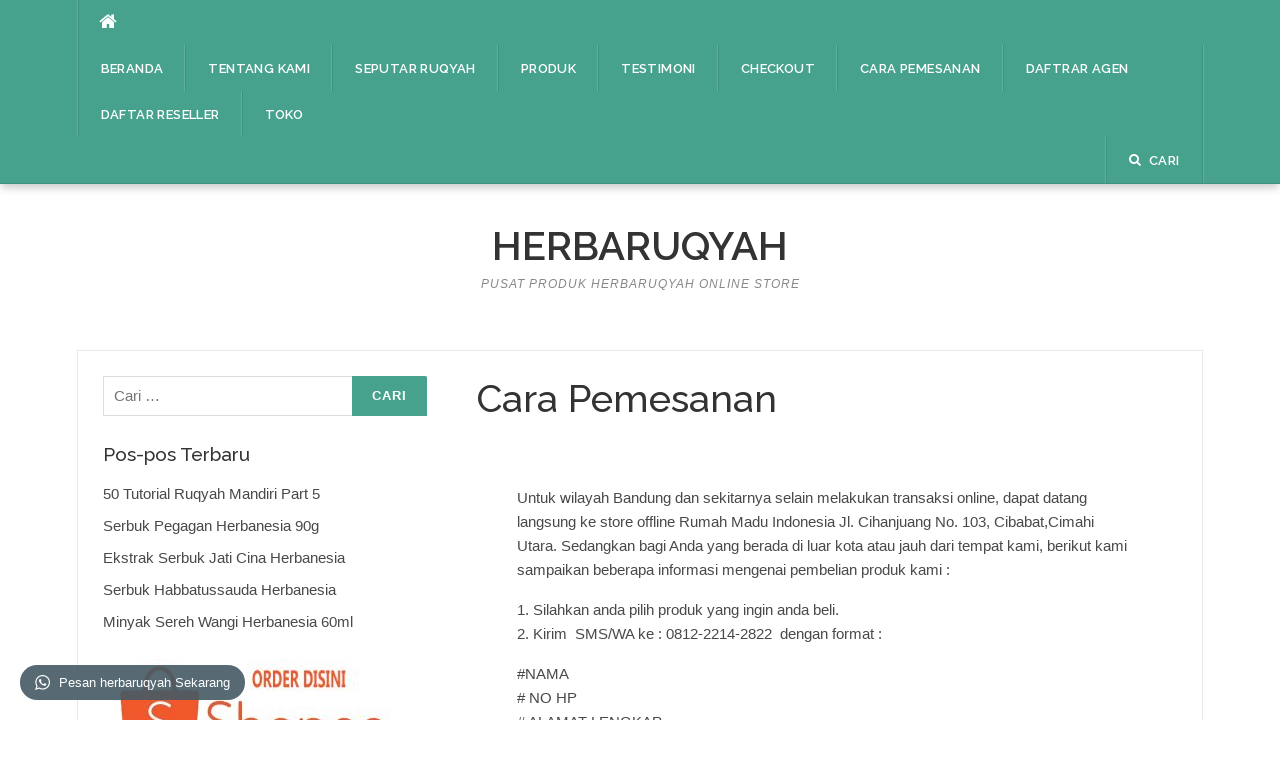

--- FILE ---
content_type: text/html; charset=UTF-8
request_url: https://sarehat.com/cara-pesan/comment-page-2/
body_size: 37827
content:
<!DOCTYPE html>
<html lang="id">
<head>
<meta charset="UTF-8">
<meta name="viewport" content="width=device-width, initial-scale=1">
<link rel="profile" href="https://gmpg.org/xfn/11">
<link rel="pingback" href="https://sarehat.com/xmlrpc.php">

<meta name='robots' content='index, follow, max-image-preview:large, max-snippet:-1, max-video-preview:-1' />

	<!-- This site is optimized with the Yoast SEO plugin v19.4 - https://yoast.com/wordpress/plugins/seo/ -->
	<title>Cara Pemesanan - Sarehat(dot)com - herbaruqyah - ruqyah</title>
	<meta name="description" content="Untuk Wilayah Bandung dan sekitarnya selain melakukan transaksi online bagi yang ingin sekaligus tazkiah ataupun ruqyah bisa datang langsung ke jl H.nur no 38 Cimahi Jawa barat" />
	<link rel="canonical" href="https://sarehat.com/cara-pesan/" />
	<meta property="og:locale" content="id_ID" />
	<meta property="og:type" content="article" />
	<meta property="og:title" content="Cara Pemesanan - Sarehat(dot)com - herbaruqyah - ruqyah" />
	<meta property="og:description" content="Untuk Wilayah Bandung dan sekitarnya selain melakukan transaksi online bagi yang ingin sekaligus tazkiah ataupun ruqyah bisa datang langsung ke jl H.nur no 38 Cimahi Jawa barat" />
	<meta property="og:url" content="https://sarehat.com/cara-pesan/" />
	<meta property="og:site_name" content="herbaruqyah" />
	<meta property="article:publisher" content="https://www.facebook.com/abuherba" />
	<meta property="article:modified_time" content="2024-03-30T03:12:02+00:00" />
	<meta name="twitter:card" content="summary_large_image" />
	<meta name="twitter:label1" content="Estimasi waktu membaca" />
	<meta name="twitter:data1" content="1 menit" />
	<script type="application/ld+json" class="yoast-schema-graph">{"@context":"https://schema.org","@graph":[{"@type":"WebSite","@id":"https://sarehat.com/#website","url":"https://sarehat.com/","name":"herbaruqyah","description":"Pusat Produk Herbaruqyah Online Store","potentialAction":[{"@type":"SearchAction","target":{"@type":"EntryPoint","urlTemplate":"https://sarehat.com/?s={search_term_string}"},"query-input":"required name=search_term_string"}],"inLanguage":"id"},{"@type":"WebPage","@id":"https://sarehat.com/cara-pesan/","url":"https://sarehat.com/cara-pesan/","name":"Cara Pemesanan - Sarehat(dot)com - herbaruqyah - ruqyah","isPartOf":{"@id":"https://sarehat.com/#website"},"datePublished":"2016-10-22T01:26:05+00:00","dateModified":"2024-03-30T03:12:02+00:00","description":"Untuk Wilayah Bandung dan sekitarnya selain melakukan transaksi online bagi yang ingin sekaligus tazkiah ataupun ruqyah bisa datang langsung ke jl H.nur no 38 Cimahi Jawa barat","breadcrumb":{"@id":"https://sarehat.com/cara-pesan/#breadcrumb"},"inLanguage":"id","potentialAction":[{"@type":"ReadAction","target":["https://sarehat.com/cara-pesan/"]}]},{"@type":"BreadcrumbList","@id":"https://sarehat.com/cara-pesan/#breadcrumb","itemListElement":[{"@type":"ListItem","position":1,"name":"Home","item":"https://sarehat.com/"},{"@type":"ListItem","position":2,"name":"Cara Pemesanan"}]}]}</script>
	<!-- / Yoast SEO plugin. -->


<link rel='dns-prefetch' href='//platform-api.sharethis.com' />
<link rel='dns-prefetch' href='//fonts.googleapis.com' />
<link rel='dns-prefetch' href='//s.w.org' />
<link rel="alternate" type="application/rss+xml" title="herbaruqyah &raquo; Feed" href="https://sarehat.com/feed/" />
<link rel="alternate" type="application/rss+xml" title="herbaruqyah &raquo; Umpan Komentar" href="https://sarehat.com/comments/feed/" />
<link rel="alternate" type="application/rss+xml" title="herbaruqyah &raquo; Cara Pemesanan Umpan Komentar" href="https://sarehat.com/cara-pesan/feed/" />
<script type="text/javascript">
window._wpemojiSettings = {"baseUrl":"https:\/\/s.w.org\/images\/core\/emoji\/14.0.0\/72x72\/","ext":".png","svgUrl":"https:\/\/s.w.org\/images\/core\/emoji\/14.0.0\/svg\/","svgExt":".svg","source":{"concatemoji":"https:\/\/sarehat.com\/wp-includes\/js\/wp-emoji-release.min.js?ver=6.0.11"}};
/*! This file is auto-generated */
!function(e,a,t){var n,r,o,i=a.createElement("canvas"),p=i.getContext&&i.getContext("2d");function s(e,t){var a=String.fromCharCode,e=(p.clearRect(0,0,i.width,i.height),p.fillText(a.apply(this,e),0,0),i.toDataURL());return p.clearRect(0,0,i.width,i.height),p.fillText(a.apply(this,t),0,0),e===i.toDataURL()}function c(e){var t=a.createElement("script");t.src=e,t.defer=t.type="text/javascript",a.getElementsByTagName("head")[0].appendChild(t)}for(o=Array("flag","emoji"),t.supports={everything:!0,everythingExceptFlag:!0},r=0;r<o.length;r++)t.supports[o[r]]=function(e){if(!p||!p.fillText)return!1;switch(p.textBaseline="top",p.font="600 32px Arial",e){case"flag":return s([127987,65039,8205,9895,65039],[127987,65039,8203,9895,65039])?!1:!s([55356,56826,55356,56819],[55356,56826,8203,55356,56819])&&!s([55356,57332,56128,56423,56128,56418,56128,56421,56128,56430,56128,56423,56128,56447],[55356,57332,8203,56128,56423,8203,56128,56418,8203,56128,56421,8203,56128,56430,8203,56128,56423,8203,56128,56447]);case"emoji":return!s([129777,127995,8205,129778,127999],[129777,127995,8203,129778,127999])}return!1}(o[r]),t.supports.everything=t.supports.everything&&t.supports[o[r]],"flag"!==o[r]&&(t.supports.everythingExceptFlag=t.supports.everythingExceptFlag&&t.supports[o[r]]);t.supports.everythingExceptFlag=t.supports.everythingExceptFlag&&!t.supports.flag,t.DOMReady=!1,t.readyCallback=function(){t.DOMReady=!0},t.supports.everything||(n=function(){t.readyCallback()},a.addEventListener?(a.addEventListener("DOMContentLoaded",n,!1),e.addEventListener("load",n,!1)):(e.attachEvent("onload",n),a.attachEvent("onreadystatechange",function(){"complete"===a.readyState&&t.readyCallback()})),(e=t.source||{}).concatemoji?c(e.concatemoji):e.wpemoji&&e.twemoji&&(c(e.twemoji),c(e.wpemoji)))}(window,document,window._wpemojiSettings);
</script>
<style type="text/css">
img.wp-smiley,
img.emoji {
	display: inline !important;
	border: none !important;
	box-shadow: none !important;
	height: 1em !important;
	width: 1em !important;
	margin: 0 0.07em !important;
	vertical-align: -0.1em !important;
	background: none !important;
	padding: 0 !important;
}
</style>
	<link rel='stylesheet' id='megamenu-wp-css'  href='https://sarehat.com/wp-content/plugins/easymega/style.css?ver=6.0.11' type='text/css' media='all' />
<style id='megamenu-wp-inline-css' type='text/css'>
.megamenu-wp-desktop #megamenu-wp-page .megamenu-wp .mega-item .mega-content li.mega-content-li { margin-top: 0px; }
</style>
<link rel='stylesheet' id='wp-block-library-css'  href='https://sarehat.com/wp-includes/css/dist/block-library/style.min.css?ver=6.0.11' type='text/css' media='all' />
<link rel='stylesheet' id='wc-blocks-vendors-style-css'  href='https://sarehat.com/wp-content/plugins/woocommerce/packages/woocommerce-blocks/build/wc-blocks-vendors-style.css?ver=7.8.3' type='text/css' media='all' />
<link rel='stylesheet' id='wc-blocks-style-css'  href='https://sarehat.com/wp-content/plugins/woocommerce/packages/woocommerce-blocks/build/wc-blocks-style.css?ver=7.8.3' type='text/css' media='all' />
<style id='global-styles-inline-css' type='text/css'>
body{--wp--preset--color--black: #000000;--wp--preset--color--cyan-bluish-gray: #abb8c3;--wp--preset--color--white: #ffffff;--wp--preset--color--pale-pink: #f78da7;--wp--preset--color--vivid-red: #cf2e2e;--wp--preset--color--luminous-vivid-orange: #ff6900;--wp--preset--color--luminous-vivid-amber: #fcb900;--wp--preset--color--light-green-cyan: #7bdcb5;--wp--preset--color--vivid-green-cyan: #00d084;--wp--preset--color--pale-cyan-blue: #8ed1fc;--wp--preset--color--vivid-cyan-blue: #0693e3;--wp--preset--color--vivid-purple: #9b51e0;--wp--preset--gradient--vivid-cyan-blue-to-vivid-purple: linear-gradient(135deg,rgba(6,147,227,1) 0%,rgb(155,81,224) 100%);--wp--preset--gradient--light-green-cyan-to-vivid-green-cyan: linear-gradient(135deg,rgb(122,220,180) 0%,rgb(0,208,130) 100%);--wp--preset--gradient--luminous-vivid-amber-to-luminous-vivid-orange: linear-gradient(135deg,rgba(252,185,0,1) 0%,rgba(255,105,0,1) 100%);--wp--preset--gradient--luminous-vivid-orange-to-vivid-red: linear-gradient(135deg,rgba(255,105,0,1) 0%,rgb(207,46,46) 100%);--wp--preset--gradient--very-light-gray-to-cyan-bluish-gray: linear-gradient(135deg,rgb(238,238,238) 0%,rgb(169,184,195) 100%);--wp--preset--gradient--cool-to-warm-spectrum: linear-gradient(135deg,rgb(74,234,220) 0%,rgb(151,120,209) 20%,rgb(207,42,186) 40%,rgb(238,44,130) 60%,rgb(251,105,98) 80%,rgb(254,248,76) 100%);--wp--preset--gradient--blush-light-purple: linear-gradient(135deg,rgb(255,206,236) 0%,rgb(152,150,240) 100%);--wp--preset--gradient--blush-bordeaux: linear-gradient(135deg,rgb(254,205,165) 0%,rgb(254,45,45) 50%,rgb(107,0,62) 100%);--wp--preset--gradient--luminous-dusk: linear-gradient(135deg,rgb(255,203,112) 0%,rgb(199,81,192) 50%,rgb(65,88,208) 100%);--wp--preset--gradient--pale-ocean: linear-gradient(135deg,rgb(255,245,203) 0%,rgb(182,227,212) 50%,rgb(51,167,181) 100%);--wp--preset--gradient--electric-grass: linear-gradient(135deg,rgb(202,248,128) 0%,rgb(113,206,126) 100%);--wp--preset--gradient--midnight: linear-gradient(135deg,rgb(2,3,129) 0%,rgb(40,116,252) 100%);--wp--preset--duotone--dark-grayscale: url('#wp-duotone-dark-grayscale');--wp--preset--duotone--grayscale: url('#wp-duotone-grayscale');--wp--preset--duotone--purple-yellow: url('#wp-duotone-purple-yellow');--wp--preset--duotone--blue-red: url('#wp-duotone-blue-red');--wp--preset--duotone--midnight: url('#wp-duotone-midnight');--wp--preset--duotone--magenta-yellow: url('#wp-duotone-magenta-yellow');--wp--preset--duotone--purple-green: url('#wp-duotone-purple-green');--wp--preset--duotone--blue-orange: url('#wp-duotone-blue-orange');--wp--preset--font-size--small: 13px;--wp--preset--font-size--medium: 20px;--wp--preset--font-size--large: 36px;--wp--preset--font-size--x-large: 42px;}.has-black-color{color: var(--wp--preset--color--black) !important;}.has-cyan-bluish-gray-color{color: var(--wp--preset--color--cyan-bluish-gray) !important;}.has-white-color{color: var(--wp--preset--color--white) !important;}.has-pale-pink-color{color: var(--wp--preset--color--pale-pink) !important;}.has-vivid-red-color{color: var(--wp--preset--color--vivid-red) !important;}.has-luminous-vivid-orange-color{color: var(--wp--preset--color--luminous-vivid-orange) !important;}.has-luminous-vivid-amber-color{color: var(--wp--preset--color--luminous-vivid-amber) !important;}.has-light-green-cyan-color{color: var(--wp--preset--color--light-green-cyan) !important;}.has-vivid-green-cyan-color{color: var(--wp--preset--color--vivid-green-cyan) !important;}.has-pale-cyan-blue-color{color: var(--wp--preset--color--pale-cyan-blue) !important;}.has-vivid-cyan-blue-color{color: var(--wp--preset--color--vivid-cyan-blue) !important;}.has-vivid-purple-color{color: var(--wp--preset--color--vivid-purple) !important;}.has-black-background-color{background-color: var(--wp--preset--color--black) !important;}.has-cyan-bluish-gray-background-color{background-color: var(--wp--preset--color--cyan-bluish-gray) !important;}.has-white-background-color{background-color: var(--wp--preset--color--white) !important;}.has-pale-pink-background-color{background-color: var(--wp--preset--color--pale-pink) !important;}.has-vivid-red-background-color{background-color: var(--wp--preset--color--vivid-red) !important;}.has-luminous-vivid-orange-background-color{background-color: var(--wp--preset--color--luminous-vivid-orange) !important;}.has-luminous-vivid-amber-background-color{background-color: var(--wp--preset--color--luminous-vivid-amber) !important;}.has-light-green-cyan-background-color{background-color: var(--wp--preset--color--light-green-cyan) !important;}.has-vivid-green-cyan-background-color{background-color: var(--wp--preset--color--vivid-green-cyan) !important;}.has-pale-cyan-blue-background-color{background-color: var(--wp--preset--color--pale-cyan-blue) !important;}.has-vivid-cyan-blue-background-color{background-color: var(--wp--preset--color--vivid-cyan-blue) !important;}.has-vivid-purple-background-color{background-color: var(--wp--preset--color--vivid-purple) !important;}.has-black-border-color{border-color: var(--wp--preset--color--black) !important;}.has-cyan-bluish-gray-border-color{border-color: var(--wp--preset--color--cyan-bluish-gray) !important;}.has-white-border-color{border-color: var(--wp--preset--color--white) !important;}.has-pale-pink-border-color{border-color: var(--wp--preset--color--pale-pink) !important;}.has-vivid-red-border-color{border-color: var(--wp--preset--color--vivid-red) !important;}.has-luminous-vivid-orange-border-color{border-color: var(--wp--preset--color--luminous-vivid-orange) !important;}.has-luminous-vivid-amber-border-color{border-color: var(--wp--preset--color--luminous-vivid-amber) !important;}.has-light-green-cyan-border-color{border-color: var(--wp--preset--color--light-green-cyan) !important;}.has-vivid-green-cyan-border-color{border-color: var(--wp--preset--color--vivid-green-cyan) !important;}.has-pale-cyan-blue-border-color{border-color: var(--wp--preset--color--pale-cyan-blue) !important;}.has-vivid-cyan-blue-border-color{border-color: var(--wp--preset--color--vivid-cyan-blue) !important;}.has-vivid-purple-border-color{border-color: var(--wp--preset--color--vivid-purple) !important;}.has-vivid-cyan-blue-to-vivid-purple-gradient-background{background: var(--wp--preset--gradient--vivid-cyan-blue-to-vivid-purple) !important;}.has-light-green-cyan-to-vivid-green-cyan-gradient-background{background: var(--wp--preset--gradient--light-green-cyan-to-vivid-green-cyan) !important;}.has-luminous-vivid-amber-to-luminous-vivid-orange-gradient-background{background: var(--wp--preset--gradient--luminous-vivid-amber-to-luminous-vivid-orange) !important;}.has-luminous-vivid-orange-to-vivid-red-gradient-background{background: var(--wp--preset--gradient--luminous-vivid-orange-to-vivid-red) !important;}.has-very-light-gray-to-cyan-bluish-gray-gradient-background{background: var(--wp--preset--gradient--very-light-gray-to-cyan-bluish-gray) !important;}.has-cool-to-warm-spectrum-gradient-background{background: var(--wp--preset--gradient--cool-to-warm-spectrum) !important;}.has-blush-light-purple-gradient-background{background: var(--wp--preset--gradient--blush-light-purple) !important;}.has-blush-bordeaux-gradient-background{background: var(--wp--preset--gradient--blush-bordeaux) !important;}.has-luminous-dusk-gradient-background{background: var(--wp--preset--gradient--luminous-dusk) !important;}.has-pale-ocean-gradient-background{background: var(--wp--preset--gradient--pale-ocean) !important;}.has-electric-grass-gradient-background{background: var(--wp--preset--gradient--electric-grass) !important;}.has-midnight-gradient-background{background: var(--wp--preset--gradient--midnight) !important;}.has-small-font-size{font-size: var(--wp--preset--font-size--small) !important;}.has-medium-font-size{font-size: var(--wp--preset--font-size--medium) !important;}.has-large-font-size{font-size: var(--wp--preset--font-size--large) !important;}.has-x-large-font-size{font-size: var(--wp--preset--font-size--x-large) !important;}
</style>
<link rel='stylesheet' id='fl-builder-layout-614-css'  href='https://sarehat.com/wp-content/uploads/bb-plugin/cache/614-layout.css?ver=f99e1622adc5253a6dd82b063e1547a9' type='text/css' media='all' />
<link rel='stylesheet' id='woocommerce-layout-css'  href='https://sarehat.com/wp-content/plugins/woocommerce/assets/css/woocommerce-layout.css?ver=6.7.0' type='text/css' media='all' />
<link rel='stylesheet' id='woocommerce-smallscreen-css'  href='https://sarehat.com/wp-content/plugins/woocommerce/assets/css/woocommerce-smallscreen.css?ver=6.7.0' type='text/css' media='only screen and (max-width: 768px)' />
<link rel='stylesheet' id='woocommerce-general-css'  href='https://sarehat.com/wp-content/plugins/woocommerce/assets/css/woocommerce.css?ver=6.7.0' type='text/css' media='all' />
<style id='woocommerce-inline-inline-css' type='text/css'>
.woocommerce form .form-row .required { visibility: visible; }
</style>
<link rel='stylesheet' id='codilight-lite-google-fonts-css'  href='https://fonts.googleapis.com/css?family=Raleway%3A300%2C400%2C500%2C600%7CMerriweather&#038;subset=latin%2Clatin-ext' type='text/css' media='all' />
<link rel='stylesheet' id='codilight-lite-fontawesome-css'  href='https://sarehat.com/wp-content/themes/codilight-lite/assets/css/font-awesome.min.css?ver=4.4.0' type='text/css' media='all' />
<link rel='stylesheet' id='codilight-lite-style-css'  href='https://sarehat.com/wp-content/themes/codilight-lite/style.css?ver=6.0.11' type='text/css' media='all' />
<link rel='stylesheet' id='wptwa-public-css'  href='https://sarehat.com/wp-content/plugins/chat-via-whatsapp-lite/assets/css/public.css?ver=6.0.11' type='text/css' media='all' />
<link rel='stylesheet' id='wptwa-generated-css'  href='https://sarehat.com/wp-content/plugins/chat-via-whatsapp-lite/assets/css/auto-generated-wptwa.css?ver=6.0.11' type='text/css' media='all' />
<script type='text/javascript' src='https://sarehat.com/wp-includes/js/jquery/jquery.min.js?ver=3.6.0' id='jquery-core-js'></script>
<script type='text/javascript' src='https://sarehat.com/wp-includes/js/jquery/jquery-migrate.min.js?ver=3.3.2' id='jquery-migrate-js'></script>
<script type='text/javascript' src='//platform-api.sharethis.com/js/sharethis.js#product=ga&#038;property=59ddee7260ff1200126fabf8' id='googleanalytics-platform-sharethis-js'></script>
<link rel="https://api.w.org/" href="https://sarehat.com/wp-json/" /><link rel="alternate" type="application/json" href="https://sarehat.com/wp-json/wp/v2/pages/614" /><link rel="EditURI" type="application/rsd+xml" title="RSD" href="https://sarehat.com/xmlrpc.php?rsd" />
<link rel="wlwmanifest" type="application/wlwmanifest+xml" href="https://sarehat.com/wp-includes/wlwmanifest.xml" /> 
<meta name="generator" content="WordPress 6.0.11" />
<meta name="generator" content="WooCommerce 6.7.0" />
<link rel='shortlink' href='https://sarehat.com/?p=614' />
<link rel="alternate" type="application/json+oembed" href="https://sarehat.com/wp-json/oembed/1.0/embed?url=https%3A%2F%2Fsarehat.com%2Fcara-pesan%2F" />
<link rel="alternate" type="text/xml+oembed" href="https://sarehat.com/wp-json/oembed/1.0/embed?url=https%3A%2F%2Fsarehat.com%2Fcara-pesan%2F&#038;format=xml" />
<!-- Facebook Pixel Code -->
<script>
  !function(f,b,e,v,n,t,s)
  {if(f.fbq)return;n=f.fbq=function(){n.callMethod?
  n.callMethod.apply(n,arguments):n.queue.push(arguments)};
  if(!f._fbq)f._fbq=n;n.push=n;n.loaded=!0;n.version='2.0';
  n.queue=[];t=b.createElement(e);t.async=!0;
  t.src=v;s=b.getElementsByTagName(e)[0];
  s.parentNode.insertBefore(t,s)}(window, document,'script',
  'https://connect.facebook.net/en_US/fbevents.js');
  fbq('init', '391805721538760');
  fbq('track', 'PageView');
</script>
<noscript><img height="1" width="1" style="display:none"
  src="https://www.facebook.com/tr?id=391805721538760&ev=PageView&noscript=1"
/></noscript>
<!-- End Facebook Pixel Code -->	<noscript><style>.woocommerce-product-gallery{ opacity: 1 !important; }</style></noscript>
	<style type="text/css">.recentcomments a{display:inline !important;padding:0 !important;margin:0 !important;}</style><script>
(function() {
	(function (i, s, o, g, r, a, m) {
		i['GoogleAnalyticsObject'] = r;
		i[r] = i[r] || function () {
				(i[r].q = i[r].q || []).push(arguments)
			}, i[r].l = 1 * new Date();
		a = s.createElement(o),
			m = s.getElementsByTagName(o)[0];
		a.async = 1;
		a.src = g;
		m.parentNode.insertBefore(a, m)
	})(window, document, 'script', 'https://google-analytics.com/analytics.js', 'ga');

	ga('create', 'UA-107949123-1', 'auto');
			ga('send', 'pageview');
	})();
</script>
<style type="text/css" id="custom-background-css">
body.custom-background { background-color: #ffffff; }
</style>
	<link rel="icon" href="https://sarehat.com/wp-content/uploads/2024/03/cropped-cropped-PT-AKHTAR-1-32x32.jpg" sizes="32x32" />
<link rel="icon" href="https://sarehat.com/wp-content/uploads/2024/03/cropped-cropped-PT-AKHTAR-1-192x192.jpg" sizes="192x192" />
<link rel="apple-touch-icon" href="https://sarehat.com/wp-content/uploads/2024/03/cropped-cropped-PT-AKHTAR-1-180x180.jpg" />
<meta name="msapplication-TileImage" content="https://sarehat.com/wp-content/uploads/2024/03/cropped-cropped-PT-AKHTAR-1-270x270.jpg" />
</head>

<body data-rsssl=1 class="page-template-default page page-id-614 custom-background theme-codilight-lite fl-builder woocommerce-no-js group-blog">
<svg xmlns="http://www.w3.org/2000/svg" viewBox="0 0 0 0" width="0" height="0" focusable="false" role="none" style="visibility: hidden; position: absolute; left: -9999px; overflow: hidden;" ><defs><filter id="wp-duotone-dark-grayscale"><feColorMatrix color-interpolation-filters="sRGB" type="matrix" values=" .299 .587 .114 0 0 .299 .587 .114 0 0 .299 .587 .114 0 0 .299 .587 .114 0 0 " /><feComponentTransfer color-interpolation-filters="sRGB" ><feFuncR type="table" tableValues="0 0.49803921568627" /><feFuncG type="table" tableValues="0 0.49803921568627" /><feFuncB type="table" tableValues="0 0.49803921568627" /><feFuncA type="table" tableValues="1 1" /></feComponentTransfer><feComposite in2="SourceGraphic" operator="in" /></filter></defs></svg><svg xmlns="http://www.w3.org/2000/svg" viewBox="0 0 0 0" width="0" height="0" focusable="false" role="none" style="visibility: hidden; position: absolute; left: -9999px; overflow: hidden;" ><defs><filter id="wp-duotone-grayscale"><feColorMatrix color-interpolation-filters="sRGB" type="matrix" values=" .299 .587 .114 0 0 .299 .587 .114 0 0 .299 .587 .114 0 0 .299 .587 .114 0 0 " /><feComponentTransfer color-interpolation-filters="sRGB" ><feFuncR type="table" tableValues="0 1" /><feFuncG type="table" tableValues="0 1" /><feFuncB type="table" tableValues="0 1" /><feFuncA type="table" tableValues="1 1" /></feComponentTransfer><feComposite in2="SourceGraphic" operator="in" /></filter></defs></svg><svg xmlns="http://www.w3.org/2000/svg" viewBox="0 0 0 0" width="0" height="0" focusable="false" role="none" style="visibility: hidden; position: absolute; left: -9999px; overflow: hidden;" ><defs><filter id="wp-duotone-purple-yellow"><feColorMatrix color-interpolation-filters="sRGB" type="matrix" values=" .299 .587 .114 0 0 .299 .587 .114 0 0 .299 .587 .114 0 0 .299 .587 .114 0 0 " /><feComponentTransfer color-interpolation-filters="sRGB" ><feFuncR type="table" tableValues="0.54901960784314 0.98823529411765" /><feFuncG type="table" tableValues="0 1" /><feFuncB type="table" tableValues="0.71764705882353 0.25490196078431" /><feFuncA type="table" tableValues="1 1" /></feComponentTransfer><feComposite in2="SourceGraphic" operator="in" /></filter></defs></svg><svg xmlns="http://www.w3.org/2000/svg" viewBox="0 0 0 0" width="0" height="0" focusable="false" role="none" style="visibility: hidden; position: absolute; left: -9999px; overflow: hidden;" ><defs><filter id="wp-duotone-blue-red"><feColorMatrix color-interpolation-filters="sRGB" type="matrix" values=" .299 .587 .114 0 0 .299 .587 .114 0 0 .299 .587 .114 0 0 .299 .587 .114 0 0 " /><feComponentTransfer color-interpolation-filters="sRGB" ><feFuncR type="table" tableValues="0 1" /><feFuncG type="table" tableValues="0 0.27843137254902" /><feFuncB type="table" tableValues="0.5921568627451 0.27843137254902" /><feFuncA type="table" tableValues="1 1" /></feComponentTransfer><feComposite in2="SourceGraphic" operator="in" /></filter></defs></svg><svg xmlns="http://www.w3.org/2000/svg" viewBox="0 0 0 0" width="0" height="0" focusable="false" role="none" style="visibility: hidden; position: absolute; left: -9999px; overflow: hidden;" ><defs><filter id="wp-duotone-midnight"><feColorMatrix color-interpolation-filters="sRGB" type="matrix" values=" .299 .587 .114 0 0 .299 .587 .114 0 0 .299 .587 .114 0 0 .299 .587 .114 0 0 " /><feComponentTransfer color-interpolation-filters="sRGB" ><feFuncR type="table" tableValues="0 0" /><feFuncG type="table" tableValues="0 0.64705882352941" /><feFuncB type="table" tableValues="0 1" /><feFuncA type="table" tableValues="1 1" /></feComponentTransfer><feComposite in2="SourceGraphic" operator="in" /></filter></defs></svg><svg xmlns="http://www.w3.org/2000/svg" viewBox="0 0 0 0" width="0" height="0" focusable="false" role="none" style="visibility: hidden; position: absolute; left: -9999px; overflow: hidden;" ><defs><filter id="wp-duotone-magenta-yellow"><feColorMatrix color-interpolation-filters="sRGB" type="matrix" values=" .299 .587 .114 0 0 .299 .587 .114 0 0 .299 .587 .114 0 0 .299 .587 .114 0 0 " /><feComponentTransfer color-interpolation-filters="sRGB" ><feFuncR type="table" tableValues="0.78039215686275 1" /><feFuncG type="table" tableValues="0 0.94901960784314" /><feFuncB type="table" tableValues="0.35294117647059 0.47058823529412" /><feFuncA type="table" tableValues="1 1" /></feComponentTransfer><feComposite in2="SourceGraphic" operator="in" /></filter></defs></svg><svg xmlns="http://www.w3.org/2000/svg" viewBox="0 0 0 0" width="0" height="0" focusable="false" role="none" style="visibility: hidden; position: absolute; left: -9999px; overflow: hidden;" ><defs><filter id="wp-duotone-purple-green"><feColorMatrix color-interpolation-filters="sRGB" type="matrix" values=" .299 .587 .114 0 0 .299 .587 .114 0 0 .299 .587 .114 0 0 .299 .587 .114 0 0 " /><feComponentTransfer color-interpolation-filters="sRGB" ><feFuncR type="table" tableValues="0.65098039215686 0.40392156862745" /><feFuncG type="table" tableValues="0 1" /><feFuncB type="table" tableValues="0.44705882352941 0.4" /><feFuncA type="table" tableValues="1 1" /></feComponentTransfer><feComposite in2="SourceGraphic" operator="in" /></filter></defs></svg><svg xmlns="http://www.w3.org/2000/svg" viewBox="0 0 0 0" width="0" height="0" focusable="false" role="none" style="visibility: hidden; position: absolute; left: -9999px; overflow: hidden;" ><defs><filter id="wp-duotone-blue-orange"><feColorMatrix color-interpolation-filters="sRGB" type="matrix" values=" .299 .587 .114 0 0 .299 .587 .114 0 0 .299 .587 .114 0 0 .299 .587 .114 0 0 " /><feComponentTransfer color-interpolation-filters="sRGB" ><feFuncR type="table" tableValues="0.098039215686275 1" /><feFuncG type="table" tableValues="0 0.66274509803922" /><feFuncB type="table" tableValues="0.84705882352941 0.41960784313725" /><feFuncA type="table" tableValues="1 1" /></feComponentTransfer><feComposite in2="SourceGraphic" operator="in" /></filter></defs></svg><div id="page" class="hfeed site">
	<a class="skip-link screen-reader-text" href="#content">Lompat ke konten</a>
		<div id="topbar" class="site-topbar">
		<div class="container">
			<div class="topbar-left pull-left">
				<nav id="site-navigation" class="main-navigation" >
					<span class="home-menu"> <a href="https://sarehat.com/" rel="home"><i class="fa fa-home"></i></a></span>
					<span class="nav-toggle"><a href="#0" id="nav-toggle">Menu<span></span></a></span>
					<ul class="ft-menu">
						<li id="menu-item-2812" class="menu-item menu-item-type-custom menu-item-object-custom menu-item-home menu-item-2812"><a href="https://sarehat.com">Beranda</a></li>
<li id="menu-item-3022" class="menu-item menu-item-type-post_type menu-item-object-page menu-item-3022"><a href="https://sarehat.com/tentang-kami/">Tentang Kami</a></li>
<li id="menu-item-3769" class="menu-item menu-item-type-taxonomy menu-item-object-category menu-item-3769"><a href="https://sarehat.com/category/seputar-ruqyah/">Seputar Ruqyah</a></li>
<li id="menu-item-2813" class="menu-item menu-item-type-taxonomy menu-item-object-category menu-item-2813"><a href="https://sarehat.com/category/produk/">Produk</a></li>
<li id="menu-item-2817" class="menu-item menu-item-type-taxonomy menu-item-object-category menu-item-2817"><a href="https://sarehat.com/category/testimoni/">Testimoni</a></li>
<li id="menu-item-3404" class="menu-item menu-item-type-post_type menu-item-object-page menu-item-3404"><a href="https://sarehat.com/checkout/">Checkout</a></li>
<li id="menu-item-2814" class="menu-item menu-item-type-post_type menu-item-object-page current-menu-item page_item page-item-614 current_page_item menu-item-2814"><a href="https://sarehat.com/cara-pesan/" aria-current="page">Cara Pemesanan</a></li>
<li id="menu-item-3223" class="menu-item menu-item-type-post_type menu-item-object-page menu-item-3223"><a href="https://sarehat.com/daftar-agen/">Daftrar Agen</a></li>
<li id="menu-item-3228" class="menu-item menu-item-type-post_type menu-item-object-page menu-item-3228"><a href="https://sarehat.com/daftar-reseller/">Daftar Reseller</a></li>
<li id="menu-item-4102" class="menu-item menu-item-type-post_type menu-item-object-page menu-item-4102"><a href="https://sarehat.com/shop/">Toko</a></li>
					</ul>
				</nav><!-- #site-navigation -->
			</div>
			<div class="topbar-right pull-right">
				<ul class="topbar-elements">
										<li class="topbar-search">
						<a href="javascript:void(0)"><i class="search-icon fa fa-search"></i><span>Cari</span></a>
						<div class="dropdown-content dropdown-search">
							<form role="search" method="get" class="search-form" action="https://sarehat.com/">
				<label>
					<span class="screen-reader-text">Cari untuk:</span>
					<input type="search" class="search-field" placeholder="Cari &hellip;" value="" name="s" />
				</label>
				<input type="submit" class="search-submit" value="Cari" />
			</form>						</div>
					</li>
										<div class="clear"></div>
				</ul>
			</div>
		</div>
	</div><!--#topbar-->
	
	<div class="mobile-navigation">
				<ul>
			<li class="menu-item menu-item-type-custom menu-item-object-custom menu-item-home menu-item-2812"><a href="https://sarehat.com">Beranda</a></li>
<li class="menu-item menu-item-type-post_type menu-item-object-page menu-item-3022"><a href="https://sarehat.com/tentang-kami/">Tentang Kami</a></li>
<li class="menu-item menu-item-type-taxonomy menu-item-object-category menu-item-3769"><a href="https://sarehat.com/category/seputar-ruqyah/">Seputar Ruqyah</a></li>
<li class="menu-item menu-item-type-taxonomy menu-item-object-category menu-item-2813"><a href="https://sarehat.com/category/produk/">Produk</a></li>
<li class="menu-item menu-item-type-taxonomy menu-item-object-category menu-item-2817"><a href="https://sarehat.com/category/testimoni/">Testimoni</a></li>
<li class="menu-item menu-item-type-post_type menu-item-object-page menu-item-3404"><a href="https://sarehat.com/checkout/">Checkout</a></li>
<li class="menu-item menu-item-type-post_type menu-item-object-page current-menu-item page_item page-item-614 current_page_item menu-item-2814"><a href="https://sarehat.com/cara-pesan/" aria-current="page">Cara Pemesanan</a></li>
<li class="menu-item menu-item-type-post_type menu-item-object-page menu-item-3223"><a href="https://sarehat.com/daftar-agen/">Daftrar Agen</a></li>
<li class="menu-item menu-item-type-post_type menu-item-object-page menu-item-3228"><a href="https://sarehat.com/daftar-reseller/">Daftar Reseller</a></li>
<li class="menu-item menu-item-type-post_type menu-item-object-page menu-item-4102"><a href="https://sarehat.com/shop/">Toko</a></li>
		</ul>
			</div>

		<header id="masthead" class="site-header" >
		<div class="container">
			<div class="site-branding">
				<p class="site-title"><a href="https://sarehat.com/" rel="home">herbaruqyah</a></p><p class="site-description">Pusat Produk Herbaruqyah Online Store</p>			</div><!-- .site-branding -->
		</div>
	</header><!-- #masthead -->
		<div id="content" class="site-content container left-sidebar">
		<div class="content-inside">
			<div id="primary" class="content-area">
				<main id="main" class="site-main" >

					
						
<article id="post-614" class="post-614 page type-page status-publish hentry">
	<header class="entry-header">
		<h1 class="entry-title">Cara Pemesanan</h1>	</header><!-- .entry-header -->

	<div class="entry-content">
		<div class="fl-builder-content fl-builder-content-614 fl-builder-content-primary" data-post-id="614"><div class="fl-row fl-row-fixed-width fl-row-bg-none fl-node-p68jc1ova9rd" data-node="p68jc1ova9rd">
	<div class="fl-row-content-wrap">
						<div class="fl-row-content fl-row-fixed-width fl-node-content">
		
<div class="fl-col-group fl-node-bakhcnmjqrvl" data-node="bakhcnmjqrvl">
			<div class="fl-col fl-node-jh7v3zd1f98g" data-node="jh7v3zd1f98g">
	<div class="fl-col-content fl-node-content">
	<div class="fl-module fl-module-rich-text fl-node-rxanb2edl8fv" data-node="rxanb2edl8fv">
	<div class="fl-module-content fl-node-content">
		<div class="fl-rich-text">
	<p style="text-align: left;">Untuk wilayah Bandung dan sekitarnya selain melakukan transaksi online, dapat datang langsung ke store offline Rumah Madu Indonesia Jl. Cihanjuang No. 103, Cibabat,Cimahi Utara. Sedangkan bagi Anda yang berada di luar kota atau jauh dari tempat kami, berikut kami sampaikan beberapa informasi mengenai pembelian produk kami :</p>
<p style="text-align: left;">1. Silahkan anda pilih produk yang ingin anda beli.<br />
2. Kirim  SMS/WA ke : 0812-2214-2822  dengan format :</p>
<p style="text-align: left;">#NAMA<br />
# NO HP<br />
# ALAMAT LENGKAP<br />
# PRODUK YANG DI PESAN</p>
<p style="text-align: left;"><strong>Contoh:<br />
</strong># ABU HERBA<br />
# 081222142822<br />
# JL H NUR NO 20A , CIHANJUANG CIMAHI, KEC  CIBABAT KEL CIMAHI UTARA KOTA CIMAHI  KODE POS 40513<br />
# KAPSUL CUCI DARAH : 1</p>
<p style="text-align: left;">3. Kami akan membalas pesan tersebut, harga total beserta ongkos kirim.<br />
4. Setelah kami konfirmasikan harga beserta ongkos kirim dan telah disepakati kedua belah pihak, anda bisa membayar ke rekening kami. Baik pembayaran sebelum barang diterima ataupun setelah barang diterima mohon konfirmasikan transfer atau, pembayaran anda, agar kami bisa catat di pembukuan kami.<br />
5. Kami biasa menggunakan jasa TIKI, JNE, J&amp;T, POS, Wahana, Gosend dll. Mohon konfirmasi ke kami jika anda menginginkan menggunakan jasa yang lain.</p>
<p style="text-align: left;">Bisa juga pesan via toko online dibawah ini :</p>
<p style="text-align: left;"><a href="https://www.tokopedia.com/herbaruqyah?_branch_match_id=1032556189299936234&amp;utm_source=sellerchannel&amp;utm_campaign=Shop-0-1875195-0&amp;utm_medium=share&amp;_branch_referrer=H4sIAAAAAAAAA8soKSkottLXL8nPzi9ITclM1MvJzMvWz0gtSkosKi2sTMwAAEKiWt4iAAAA">TOKOPEDIA, </a><a href="https://shopee.co.id/rumahmaduindonesia_">SHOPEE, </a><a href="https://www.lazada.co.id/shop/storehr/?dsource=share&amp;spm=a211g0.store_campaign.store_header.share&amp;path=promotion-42986-0.htm&amp;sub_aff_id=social_share&amp;laz_token=1cce55c8bd19d461ca48d04b76729de8&amp;tab=promotion&amp;exlaz=e_2YnbjUqa8xjGip8qo24MCZxWHrQEPErDOJB%252FxtnrDRrZwT6Rq4aTKEWfe1PNDwWMNpjAPLdxTMy4We4jTw8IA4dNhj%252F32GqzD3WnASIas1Y%253D&amp;sub_id6=CPI_EXLAZ&amp;sub_id3=400276626392&amp;sub_id2=520276505&amp;laz_share_info=520276505_100_7900_400276626392_520276505_null">LAZADA</a></p>
<p style="text-align: left;">Semoga Allah memberi kesehatan bagi kita semua yang dengannya dapat kita pergunakan untuk beribadah kepada-Nya dan memberi pahala kepada kita semua yang telah mencoba mengamalkan sunnah Rasul-Nya.<br />
Aamiin Yaa Rabbal'alaamiin.</p>
</div>
	</div>
</div>
	</div>
</div>
	</div>
		</div>
	</div>
</div>
</div>			</div><!-- .entry-content -->

	<footer class="entry-footer">
			</footer><!-- .entry-footer -->
</article><!-- #post-## -->


						
<div id="comments" class="comments-area">

	
			<h2 class="comments-title h3">
			116,933 Komentar		</h2>

				<nav id="comment-nav-above" class="navigation comment-navigation" role="navigation">
			<h2 class="screen-reader-text">Navigasi komentar</h2>
			<div class="nav-links">

				<div class="nav-previous"><a href="https://sarehat.com/cara-pesan/comment-page-1/#comments" >Komentar Terdahulu</a></div>
				<div class="nav-next"><a href="https://sarehat.com/cara-pesan/comment-page-3/#comments" >Komentar Terbaru</a></div>

			</div><!-- .nav-links -->
		</nav><!-- #comment-nav-above -->
		
		<ol class="comment-list">
			    <li class="comment even thread-even depth-1" id="li-comment-3369">
        <article id="comment-3369" class="comment clearfix">
            <img alt='' src='https://secure.gravatar.com/avatar/44f0dacff5add46b601d31cdc6692b80?s=60&#038;d=mm&#038;r=g' srcset='https://secure.gravatar.com/avatar/44f0dacff5add46b601d31cdc6692b80?s=120&#038;d=mm&#038;r=g 2x' class='avatar avatar-60 photo' height='60' width='60' loading='lazy'/>            <div class="comment-wrapper">
                <header class="comment-meta comment-author vcard">
                    <cite><b class="fn"><a href='http://woodbourne.mature.porn.danexxx.com' rel='external nofollow ugc' class='url'>kaseyey16</a></b> </cite><a class="comment-time" href="https://sarehat.com/cara-pesan/comment-page-2/#comment-3369"><time datetime="2022-09-27T03:17:14+07:00">27th September 2022</time></a><a rel='nofollow' class='comment-reply-link' href='#comment-3369' data-commentid="3369" data-postid="614" data-belowelement="comment-3369" data-respondelement="respond" data-replyto="Balasan untuk kaseyey16" aria-label='Balasan untuk kaseyey16'>Balas</a>                </header><!-- .comment-meta -->

                
                <div class="comment-content">
                    <p>Scandal porn galleries, daily updated lists<br />
<a href="http://begginerpornmifflinville.sexjanet.com/?jaliyah" rel="nofollow ugc">http://begginerpornmifflinville.sexjanet.com/?jaliyah</a><br />
 free black gay porn videos squirting in porn clips nude pics porn amber trenton nj bare toes porn tubes porn xxx naked sex</p>
                                    </div><!-- .comment-content -->
            </div><!--/comment-wrapper-->
        </article><!-- #comment-## -->
    </li><!-- #comment-## -->
    <li class="comment odd alt thread-odd thread-alt depth-1" id="li-comment-3377">
        <article id="comment-3377" class="comment clearfix">
            <img alt='' src='https://secure.gravatar.com/avatar/a1c65c93d13b787d73dad6b6df738bba?s=60&#038;d=mm&#038;r=g' srcset='https://secure.gravatar.com/avatar/a1c65c93d13b787d73dad6b6df738bba?s=120&#038;d=mm&#038;r=g 2x' class='avatar avatar-60 photo' height='60' width='60' loading='lazy'/>            <div class="comment-wrapper">
                <header class="comment-meta comment-author vcard">
                    <cite><b class="fn"><a href='https://affordablehealthinsurance.city' rel='external nofollow ugc' class='url'>Stephendyero</a></b> </cite><a class="comment-time" href="https://sarehat.com/cara-pesan/comment-page-2/#comment-3377"><time datetime="2022-09-28T05:20:08+07:00">28th September 2022</time></a><a rel='nofollow' class='comment-reply-link' href='#comment-3377' data-commentid="3377" data-postid="614" data-belowelement="comment-3377" data-respondelement="respond" data-replyto="Balasan untuk Stephendyero" aria-label='Balasan untuk Stephendyero'>Balas</a>                </header><!-- .comment-meta -->

                
                <div class="comment-content">
                    <p><a href="https://paydayloansonline.city" rel="nofollow ugc">payday loans</a></p>
                                    </div><!-- .comment-content -->
            </div><!--/comment-wrapper-->
        </article><!-- #comment-## -->
    </li><!-- #comment-## -->
    <li class="comment even thread-even depth-1" id="li-comment-3384">
        <article id="comment-3384" class="comment clearfix">
            <img alt='' src='https://secure.gravatar.com/avatar/9a9d0a54730070f59d3853fe1eeb22cb?s=60&#038;d=mm&#038;r=g' srcset='https://secure.gravatar.com/avatar/9a9d0a54730070f59d3853fe1eeb22cb?s=120&#038;d=mm&#038;r=g 2x' class='avatar avatar-60 photo' height='60' width='60' loading='lazy'/>            <div class="comment-wrapper">
                <header class="comment-meta comment-author vcard">
                    <cite><b class="fn">EdwardWal</b> </cite><a class="comment-time" href="https://sarehat.com/cara-pesan/comment-page-2/#comment-3384"><time datetime="2022-09-29T07:30:29+07:00">29th September 2022</time></a><a rel='nofollow' class='comment-reply-link' href='#comment-3384' data-commentid="3384" data-postid="614" data-belowelement="comment-3384" data-respondelement="respond" data-replyto="Balasan untuk EdwardWal" aria-label='Balasan untuk EdwardWal'>Balas</a>                </header><!-- .comment-meta -->

                
                <div class="comment-content">
                    <p>Hello my name is  matt d&#8217;agati. A lot of job questers feel overwhelmed when locating specialized resume writing services equates to a solid asset and this is a proper investigation, so let&#8217;s first examine a drop of of the statistic final chapters that are associated with business leaders which make the decision and call a reputable trained resume drafter partnership. We should kick-off this subject by noticing that the site for an employment network referred to as Ladders, says that submitting a resume formed by a resume manifesting collective about any existing job position speed up that knight&#8217;s opportunities of getting employed by 50%. Also, offering a aptly manifested resume to practically every online corporate vacancy posting will increase this applicant&#8217;s fortunes of running down an response by 51%. Sing it in the choir, having a bespoke resume that is fortified by a verified resume writing department ensures a syringe -sharp competitive ember to high level job seekers and surely CEO -level job hunters, it is absolutely every legitimate professional resume scripter company also engenders strong and effective social media profiles as well as notable resumes. Truth is, having securing a resume that is properly -written and properly designed is certainly the most important nexus of any job quest, and securing an equally impressive Social Media presence is verifiably minimally less mandatory in the hierarchy of finding employment.<a href="https://renewablesworldwide.org/community-solar-landlords-solar-power-solutions/[color=black_url" rel="nofollow ugc">solar panels Andover</a></p>
                                    </div><!-- .comment-content -->
            </div><!--/comment-wrapper-->
        </article><!-- #comment-## -->
    </li><!-- #comment-## -->
    <li class="comment odd alt thread-odd thread-alt depth-1" id="li-comment-3395">
        <article id="comment-3395" class="comment clearfix">
            <img alt='' src='https://secure.gravatar.com/avatar/5f7e93acfe6d671836c5791019d9325e?s=60&#038;d=mm&#038;r=g' srcset='https://secure.gravatar.com/avatar/5f7e93acfe6d671836c5791019d9325e?s=120&#038;d=mm&#038;r=g 2x' class='avatar avatar-60 photo' height='60' width='60' loading='lazy'/>            <div class="comment-wrapper">
                <header class="comment-meta comment-author vcard">
                    <cite><b class="fn">CharlesBut</b> </cite><a class="comment-time" href="https://sarehat.com/cara-pesan/comment-page-2/#comment-3395"><time datetime="2022-09-30T11:51:23+07:00">30th September 2022</time></a><a rel='nofollow' class='comment-reply-link' href='#comment-3395' data-commentid="3395" data-postid="614" data-belowelement="comment-3395" data-respondelement="respond" data-replyto="Balasan untuk CharlesBut" aria-label='Balasan untuk CharlesBut'>Balas</a>                </header><!-- .comment-meta -->

                
                <div class="comment-content">
                    <p>SSI, or SSDI, is a USA based program of which facilitates funds to the unfortunate just under the age of sixty five that are not able from a a disability. legions of people could guess that the process are simple for an disabled member of society to qualify for SSDI help. Guess what?, the darker side is result. Out of the billions of ssdi benefit requirement forms which are dropped off to the ssa every season, a teeny thirty three percent are provided for in the fundamental step of the provisioning schedule. It alludes to the fact a person will require an the best SSI attorney in Las Cruces, New Mexico to make it easy for you with the complexities of your situation.  I have been an attorney around seventeen years while my cousin is also a PC and is an expert of the same echelons of SSI government law as relatives I mentioned. In reality father and mother are also lawyers and our entire geneology are consumated to helping to protect the benifits of disabled children about the usa and helping people in tx and Nm. If you are a unfortunate person from Mexico or have a family member or know of an individual that needs assistance about their ssdi claim or needs a ssi court lawyer please grab a browse the business site as there is a lot benificial facts on it that can benefit you or relatives.   <a href="https://elpasodisabilitylawyer.com/practice-areas/" / rel="nofollow ugc">disability atty in Santa Fe New Mexico</a></p>
                                    </div><!-- .comment-content -->
            </div><!--/comment-wrapper-->
        </article><!-- #comment-## -->
    </li><!-- #comment-## -->
    <li class="comment even thread-even depth-1" id="li-comment-3407">
        <article id="comment-3407" class="comment clearfix">
            <img alt='' src='https://secure.gravatar.com/avatar/944ff7fbcd8acc11e7f9eaa5968e43c8?s=60&#038;d=mm&#038;r=g' srcset='https://secure.gravatar.com/avatar/944ff7fbcd8acc11e7f9eaa5968e43c8?s=120&#038;d=mm&#038;r=g 2x' class='avatar avatar-60 photo' height='60' width='60' loading='lazy'/>            <div class="comment-wrapper">
                <header class="comment-meta comment-author vcard">
                    <cite><b class="fn">Jameslon</b> </cite><a class="comment-time" href="https://sarehat.com/cara-pesan/comment-page-2/#comment-3407"><time datetime="2022-10-02T09:11:40+07:00">2nd Oktober 2022</time></a><a rel='nofollow' class='comment-reply-link' href='#comment-3407' data-commentid="3407" data-postid="614" data-belowelement="comment-3407" data-respondelement="respond" data-replyto="Balasan untuk Jameslon" aria-label='Balasan untuk Jameslon'>Balas</a>                </header><!-- .comment-meta -->

                
                <div class="comment-content">
                    <p>Photography has for a long time delegated a quantified part of my life and in my my hobby life. As a kid  everyone could find me in hand with a 35mm telephoto camera in my posession snapping headshots of my best buddies and family, and the beautiful land within the little inlet place in the north Virginia ocean port where my relatives and I went to school. The thing my uncle taught me grew to a dedicated money making hobby that I became one with, digesting editorial portraiture and outdoor photoshoots in the earlier part of my life.  not long afterwards, I instigated forging a very intricate wedding photography life plan where elegant influences and life enhancing energy began to take shape and show within my wedding photo jobs. Today I will always be a full time exhibited and nominated Seattle Located Headshot top Photographer and cover the complete the USA and all of Maryland. I am also a top rated Seattle real estate Photographer. When you get a chance check out my website to discover more about my work:  <a href="https://nickhanyokimaging.com/category/wedding/" / rel="nofollow ugc">Bluemont Vineyard Wedding</a></p>
                                    </div><!-- .comment-content -->
            </div><!--/comment-wrapper-->
        </article><!-- #comment-## -->
    </li><!-- #comment-## -->
    <li class="comment odd alt thread-odd thread-alt depth-1" id="li-comment-3432">
        <article id="comment-3432" class="comment clearfix">
            <img alt='' src='https://secure.gravatar.com/avatar/9326c6000130e9d8543f12d6405ddfee?s=60&#038;d=mm&#038;r=g' srcset='https://secure.gravatar.com/avatar/9326c6000130e9d8543f12d6405ddfee?s=120&#038;d=mm&#038;r=g 2x' class='avatar avatar-60 photo' height='60' width='60' loading='lazy'/>            <div class="comment-wrapper">
                <header class="comment-meta comment-author vcard">
                    <cite><b class="fn"><a href='http://lesbianchatsite.instakink.com' rel='external nofollow ugc' class='url'>reneepu69</a></b> </cite><a class="comment-time" href="https://sarehat.com/cara-pesan/comment-page-2/#comment-3432"><time datetime="2022-10-11T15:03:05+07:00">11th Oktober 2022</time></a><a rel='nofollow' class='comment-reply-link' href='#comment-3432' data-commentid="3432" data-postid="614" data-belowelement="comment-3432" data-respondelement="respond" data-replyto="Balasan untuk reneepu69" aria-label='Balasan untuk reneepu69'>Balas</a>                </header><!-- .comment-meta -->

                
                <div class="comment-content">
                    <p>Enjoy our scandal amateur galleries that looks incredibly dirty<br />
<a href="http://redtubethaiporn.miyuhot.com/?blanca" rel="nofollow ugc">http://redtubethaiporn.miyuhot.com/?blanca</a> </p>
<p> porn asian tube free porn hard core bdsm bot box porn muscle woan porn free free petite porn movies</p>
                                    </div><!-- .comment-content -->
            </div><!--/comment-wrapper-->
        </article><!-- #comment-## -->
    </li><!-- #comment-## -->
    <li class="comment even thread-even depth-1" id="li-comment-3441">
        <article id="comment-3441" class="comment clearfix">
            <img alt='' src='https://secure.gravatar.com/avatar/13ffb746869c5d54b96b274b6ea5f745?s=60&#038;d=mm&#038;r=g' srcset='https://secure.gravatar.com/avatar/13ffb746869c5d54b96b274b6ea5f745?s=120&#038;d=mm&#038;r=g 2x' class='avatar avatar-60 photo' height='60' width='60' loading='lazy'/>            <div class="comment-wrapper">
                <header class="comment-meta comment-author vcard">
                    <cite><b class="fn"><a href='http://fuckpornhotsexgreenisland.miaxxx.com' rel='external nofollow ugc' class='url'>audreybl3</a></b> </cite><a class="comment-time" href="https://sarehat.com/cara-pesan/comment-page-2/#comment-3441"><time datetime="2022-11-02T17:32:25+07:00">2nd November 2022</time></a><a rel='nofollow' class='comment-reply-link' href='#comment-3441' data-commentid="3441" data-postid="614" data-belowelement="comment-3441" data-respondelement="respond" data-replyto="Balasan untuk audreybl3" aria-label='Balasan untuk audreybl3'>Balas</a>                </header><!-- .comment-meta -->

                
                <div class="comment-content">
                    <p>Big Ass Photos &#8211; Free Huge Butt Porn, Big Booty Pics<br />
<a href="http://webstergroves.behindteenporn.miyuhot.com/?raquel" rel="nofollow ugc">http://webstergroves.behindteenporn.miyuhot.com/?raquel</a><br />
 free porn young facial piss gagging egyptian celebrities porn cream pies porn gay free streaming professional porn free vintag porn</p>
                                    </div><!-- .comment-content -->
            </div><!--/comment-wrapper-->
        </article><!-- #comment-## -->
    </li><!-- #comment-## -->
    <li class="comment odd alt thread-odd thread-alt depth-1" id="li-comment-3486">
        <article id="comment-3486" class="comment clearfix">
            <img alt='' src='https://secure.gravatar.com/avatar/06ee02914f92985b0fde6cd8933a80b5?s=60&#038;d=mm&#038;r=g' srcset='https://secure.gravatar.com/avatar/06ee02914f92985b0fde6cd8933a80b5?s=120&#038;d=mm&#038;r=g 2x' class='avatar avatar-60 photo' height='60' width='60' loading='lazy'/>            <div class="comment-wrapper">
                <header class="comment-meta comment-author vcard">
                    <cite><b class="fn"><a href='http://streichplenkaexpert.ru/' rel='external nofollow ugc' class='url'>Normacon</a></b> </cite><a class="comment-time" href="https://sarehat.com/cara-pesan/comment-page-2/#comment-3486"><time datetime="2023-03-12T19:44:07+07:00">12th Maret 2023</time></a><a rel='nofollow' class='comment-reply-link' href='#comment-3486' data-commentid="3486" data-postid="614" data-belowelement="comment-3486" data-respondelement="respond" data-replyto="Balasan untuk Normacon" aria-label='Balasan untuk Normacon'>Balas</a>                </header><!-- .comment-meta -->

                
                <div class="comment-content">
                    <p><a href="http://streichplenkaexpert.ru/" / rel="nofollow ugc">Р»РµСЂСѓР° СЃС‚СЂРµР№С‡</a></p>
                                    </div><!-- .comment-content -->
            </div><!--/comment-wrapper-->
        </article><!-- #comment-## -->
    </li><!-- #comment-## -->
    <li class="comment even thread-even depth-1" id="li-comment-3487">
        <article id="comment-3487" class="comment clearfix">
            <img alt='' src='https://secure.gravatar.com/avatar/a815af60a08ffcdd2f54e8a169f874b7?s=60&#038;d=mm&#038;r=g' srcset='https://secure.gravatar.com/avatar/a815af60a08ffcdd2f54e8a169f874b7?s=120&#038;d=mm&#038;r=g 2x' class='avatar avatar-60 photo' height='60' width='60' loading='lazy'/>            <div class="comment-wrapper">
                <header class="comment-meta comment-author vcard">
                    <cite><b class="fn"><a href='https://ideahome.cx.ua/' rel='external nofollow ugc' class='url'>Jamesbralo</a></b> </cite><a class="comment-time" href="https://sarehat.com/cara-pesan/comment-page-2/#comment-3487"><time datetime="2023-03-16T10:36:38+07:00">16th Maret 2023</time></a><a rel='nofollow' class='comment-reply-link' href='#comment-3487' data-commentid="3487" data-postid="614" data-belowelement="comment-3487" data-respondelement="respond" data-replyto="Balasan untuk Jamesbralo" aria-label='Balasan untuk Jamesbralo'>Balas</a>                </header><!-- .comment-meta -->

                
                <div class="comment-content">
                    <p>Можливо хто небудь поможе &#8211; <a href="https://ideahome.cx.ua/kimnatni-dereva-vidi-dogljad-osoblivosti-posadki.html" rel="nofollow ugc">види кімнатних дерев</a>. Буду дуже вдячний</p>
                                    </div><!-- .comment-content -->
            </div><!--/comment-wrapper-->
        </article><!-- #comment-## -->
    </li><!-- #comment-## -->
    <li class="comment odd alt thread-odd thread-alt depth-1" id="li-comment-3508">
        <article id="comment-3508" class="comment clearfix">
            <img alt='' src='https://secure.gravatar.com/avatar/f7b6cd5f053cd6cdec7c3414551b57a6?s=60&#038;d=mm&#038;r=g' srcset='https://secure.gravatar.com/avatar/f7b6cd5f053cd6cdec7c3414551b57a6?s=120&#038;d=mm&#038;r=g 2x' class='avatar avatar-60 photo' height='60' width='60' loading='lazy'/>            <div class="comment-wrapper">
                <header class="comment-meta comment-author vcard">
                    <cite><b class="fn"><a href='https://line-diving-1.ru' rel='external nofollow ugc' class='url'>Uyke Amith</a></b> </cite><a class="comment-time" href="https://sarehat.com/cara-pesan/comment-page-2/#comment-3508"><time datetime="2023-05-21T19:30:12+07:00">21st Mei 2023</time></a><a rel='nofollow' class='comment-reply-link' href='#comment-3508' data-commentid="3508" data-postid="614" data-belowelement="comment-3508" data-respondelement="respond" data-replyto="Balasan untuk Uyke Amith" aria-label='Balasan untuk Uyke Amith'>Balas</a>                </header><!-- .comment-meta -->

                
                <div class="comment-content">
                    <p>Осуществляем услуги дайвинга в Тайланде по отличной цене, все подробности здесь: <a href="https://line-diving-1.ru" rel="nofollow ugc">дайвинг на пхукете цены</a></p>
                                    </div><!-- .comment-content -->
            </div><!--/comment-wrapper-->
        </article><!-- #comment-## -->
    </li><!-- #comment-## -->
    <li class="comment even thread-even depth-1" id="li-comment-3514">
        <article id="comment-3514" class="comment clearfix">
            <img alt='' src='https://secure.gravatar.com/avatar/d236714a8df79548b5c2843e01c6fc5f?s=60&#038;d=mm&#038;r=g' srcset='https://secure.gravatar.com/avatar/d236714a8df79548b5c2843e01c6fc5f?s=120&#038;d=mm&#038;r=g 2x' class='avatar avatar-60 photo' height='60' width='60' loading='lazy'/>            <div class="comment-wrapper">
                <header class="comment-meta comment-author vcard">
                    <cite><b class="fn">JohnnyDROGS</b> </cite><a class="comment-time" href="https://sarehat.com/cara-pesan/comment-page-2/#comment-3514"><time datetime="2023-05-22T03:59:59+07:00">22nd Mei 2023</time></a><a rel='nofollow' class='comment-reply-link' href='#comment-3514' data-commentid="3514" data-postid="614" data-belowelement="comment-3514" data-respondelement="respond" data-replyto="Balasan untuk JohnnyDROGS" aria-label='Balasan untuk JohnnyDROGS'>Balas</a>                </header><!-- .comment-meta -->

                
                <div class="comment-content">
                    <p>O site de cassino 1win entrar &#8211; <a href="https://mk-auth.com.br/forum/topics/ip-bloqueado-na-psn-ps4" rel="nofollow ugc">https://mk-auth.com.br/forum/topics/ip-bloqueado-na-psn-ps4</a><br />
e um destino emocionante para entusiastas de jogos de azar em todo o mundo. Com uma ampla selecao de jogos de cassino, desde caca-niqueis ate jogos de mesa como blackjack e roleta, os jogadores certamente encontrarao algo que se adapte aos seus gostos. Alem disso, o site oferece uma experiencia de jogo imersiva com graficos vibrantes e animacoes suaves. </p>
<p>1win tambem e conhecido por suas ofertas generosas de bonus e promocoes, o que aumenta ainda mais a emocao e as chances de ganhar. E, com suporte ao cliente 24 horas por dia, 7 dias por semana, os jogadores podem ter certeza de que suas preocupacoes serao atendidas em tempo habil. </p>
<p>O site tambem oferece uma variedade de opcoes de pagamento, incluindo cartoes de credito, carteiras eletronicas e criptomoedas, para maior comodidade e seguranca dos jogadores. E, com medidas de seguranca rigorosas, como criptografia SSL, os jogadores podem jogar com tranquilidade, sabendo que suas informacoes pessoais e financeiras estao protegidas. </p>
<p>Em resumo, 1win e um destino de jogos de azar confiavel e emocionante que vale a pena conferir para qualquer pessoa que esteja procurando por uma experiencia de cassino online de qualidade.</p>
                                    </div><!-- .comment-content -->
            </div><!--/comment-wrapper-->
        </article><!-- #comment-## -->
    </li><!-- #comment-## -->
    <li class="comment odd alt thread-odd thread-alt depth-1" id="li-comment-3521">
        <article id="comment-3521" class="comment clearfix">
            <img alt='' src='https://secure.gravatar.com/avatar/5aa8f12434195d2221c867064feac327?s=60&#038;d=mm&#038;r=g' srcset='https://secure.gravatar.com/avatar/5aa8f12434195d2221c867064feac327?s=120&#038;d=mm&#038;r=g 2x' class='avatar avatar-60 photo' height='60' width='60' loading='lazy'/>            <div class="comment-wrapper">
                <header class="comment-meta comment-author vcard">
                    <cite><b class="fn">Tompes</b> </cite><a class="comment-time" href="https://sarehat.com/cara-pesan/comment-page-2/#comment-3521"><time datetime="2023-05-22T17:52:26+07:00">22nd Mei 2023</time></a><a rel='nofollow' class='comment-reply-link' href='#comment-3521' data-commentid="3521" data-postid="614" data-belowelement="comment-3521" data-respondelement="respond" data-replyto="Balasan untuk Tompes" aria-label='Balasan untuk Tompes'>Balas</a>                </header><!-- .comment-meta -->

                
                <div class="comment-content">
                    <p><a href="https://rmfast.ru/" / rel="nofollow ugc">займы долгосрочные на карту с ежемесЯчным платежом</a>: лёгкий и скоростной способ взять деньги в долг.<br />
В России МФО выдают микрокредиты физлицам, в том числе клиентам с отрицательной историей и просрочками.<br />
В РФ можно оформить микрокредит онлайн на карту, электронный кошелек или наличными. Для получения микрокредита необходимо заполнить заявку и отправить документы, которые потребует микрофинансовых организаций РФ. Кредитный рейтинг и плохая история могут повлиять на процентную ставку и одобрение получить микрозайм сразу. Можно получить быстрый заём до 50 000 рублей, а также взять мгновенный микрозайм наличными.<br />
В современном мире, когда время играет значительную роль, займы онлайн стали одним из самых популярных способов получения денежной поддержки. Возможность оформить займ на карту моментально и без отказа, а также взять микрозаймы наличными, привлекает всё больше людей.<br />
Микрофинансовые организации предлагают большой выбор кредитов, включая срочные займы на карту, микрозаймы онлайн и займы наличными. Одним из главных преимуществ этих услуг является возможность взять микрозайм без отказа на карту в России в 2023 году, что становится незаменимым для людей с плохой кредитной историей.<br />
Среди прочих услуг микрофинансовых организаций можно выделить кредиты без процентов на карту немедленно в первый раз, что позволяет сэкономить на процентах и вернуть только ту сумму, которую взяли.</p>
                                    </div><!-- .comment-content -->
            </div><!--/comment-wrapper-->
        </article><!-- #comment-## -->
    </li><!-- #comment-## -->
    <li class="comment even thread-even depth-1" id="li-comment-3536">
        <article id="comment-3536" class="comment clearfix">
            <img alt='' src='https://secure.gravatar.com/avatar/ec9ee4ffa531839860cf35efba550852?s=60&#038;d=mm&#038;r=g' srcset='https://secure.gravatar.com/avatar/ec9ee4ffa531839860cf35efba550852?s=120&#038;d=mm&#038;r=g 2x' class='avatar avatar-60 photo' height='60' width='60' loading='lazy'/>            <div class="comment-wrapper">
                <header class="comment-meta comment-author vcard">
                    <cite><b class="fn"><a href='https://your-best-exchange.space' rel='external nofollow ugc' class='url'>BrentRig</a></b> </cite><a class="comment-time" href="https://sarehat.com/cara-pesan/comment-page-2/#comment-3536"><time datetime="2023-05-24T03:15:23+07:00">24th Mei 2023</time></a><a rel='nofollow' class='comment-reply-link' href='#comment-3536' data-commentid="3536" data-postid="614" data-belowelement="comment-3536" data-respondelement="respond" data-replyto="Balasan untuk BrentRig" aria-label='Balasan untuk BrentRig'>Balas</a>                </header><!-- .comment-meta -->

                
                <div class="comment-content">
                    <p>Крупнейшая биткоин-биржа Binance запустит японское подразделение в июне 2023 года. Об этом сообщает CoinDesk. В прошлом году компания приобрела торговую платформу Sakura Exchange BitCoin (SEBC), зарегистрированную в Агентстве финансовых услуг Японии (FSA).</p>
                                    </div><!-- .comment-content -->
            </div><!--/comment-wrapper-->
        </article><!-- #comment-## -->
    </li><!-- #comment-## -->
    <li class="comment odd alt thread-odd thread-alt depth-1" id="li-comment-3548">
        <article id="comment-3548" class="comment clearfix">
            <img alt='' src='https://secure.gravatar.com/avatar/5c60783beb74feae02e68313321c76a0?s=60&#038;d=mm&#038;r=g' srcset='https://secure.gravatar.com/avatar/5c60783beb74feae02e68313321c76a0?s=120&#038;d=mm&#038;r=g 2x' class='avatar avatar-60 photo' height='60' width='60' loading='lazy'/>            <div class="comment-wrapper">
                <header class="comment-meta comment-author vcard">
                    <cite><b class="fn"><a href='https://nacele-romania.ro/openclass/nacele-electrice/dry-herb-vaporizers-dry-herb-atomizers-vapes.html' rel='external nofollow ugc' class='url'>Darrellbrits</a></b> </cite><a class="comment-time" href="https://sarehat.com/cara-pesan/comment-page-2/#comment-3548"><time datetime="2023-05-24T22:02:13+07:00">24th Mei 2023</time></a><a rel='nofollow' class='comment-reply-link' href='#comment-3548' data-commentid="3548" data-postid="614" data-belowelement="comment-3548" data-respondelement="respond" data-replyto="Balasan untuk Darrellbrits" aria-label='Balasan untuk Darrellbrits'>Balas</a>                </header><!-- .comment-meta -->

                
                <div class="comment-content">
                    <p>Best Vaporizers For Weed For Sale 2023 </p>
<p>In the past few years, the vaporizer market has seen a dramatic increase in popularity. As more people become aware of the health benefits of vaporizing weed, compared to smoking, the need for a quality vaporizer is on the rise. Many of the top brands have released a range of new vaporizers for sale in the market, making it difficult to find the best vaporizer for your needs. </p>
<p>This blog post will help you navigate the new range of vaporizers for weed (<a></a><a href="https://www.adpost4u.com/user/profile/1207457" rel="nofollow ugc">https://www.adpost4u.com/user/profile/1207457</a><br />
) that are available to buy in 2023. By the end of this post, you&#8217;ll have a better understanding of which specific vaporizers are the best for you and your needs. We&#8217;ll take a look at the top features to look for in a quality vaporizer, as well as what factors will help you to decide which one is the right choice. You&#8217;ll also get a comprehensive overview of the various vaporizers that are currently available for sale. </p>
<p>Arizer Extreme Q </p>
<p>The Arizer Extreme Q is a reliable and efficient desktop vaporizer that provides a great vaporizing experience for users. It features a digital display and remote control for easy operation, giving you precision control over the vaporizing temperature, fan speed, and more. The cyclone bowl and all glass whip provide a flavorful and cool vapor, while the balloon fill system allows for easy transport and storage of the vapor. The Extreme Q also offers a timer and automatic shut off setting for safety and convenience. With its high-quality materials, durable construction, and great features, the Arizer Extreme Q is a great choice for anyone looking for a reliable and efficient desktop vaporizer. </p>
<p>Volcano Desktop Vaporizer </p>
<p>The Volcano Desktop Vaporizer is one of the most popular vaporizers on the market and is renowned for its superior performance. It utilizes a forced air balloon system to produce a steady and consistent vaping experience. The Volcano Desktop Vaporizer is a highly efficient and effective device that features an adjustable temperature range that allows users to customize their vaping experience. It also features an automatic shut-off feature that helps to reduce the risk of overheating while using the device. The Volcano Desktop Vaporizer is an ideal choice for those looking for a reliable and consistent vaporizing experience. It is easy to use, safe, and produces a smooth, consistent vapor. It is also backed by a two-year warranty that ensures that users receive the highest quality vaporizing experience possible. </p>
<p>Da Buddha Vaporizer </p>
<p>The Da Buddha Vaporizer is a top-of-the-line device for enjoying herbal vapor. This vaporizer is easy to use and features a ceramic heating element, as well as adjustable temperature control, allowing users to enjoy their herbs and oils at the exact temperature they desire. Da Buddha also features a steel outer shell and a ceramic inner lining, both of which contribute to its durability. With its reliable performance and quality construction, Da Buddha Vaporizer is sure to provide a superior vaping experience and the ability to customize your session. Whether you are a beginner or an experienced user, Da Buddha Vaporizer is sure to provide an enjoyable and convenient experience. </p>
<p>Arizer Extreme Q, Volcano Desktop Vaporizer, and Da Buddha Vaporizer </p>
<p>In conclusion, the Arizer Extreme Q, Volcano Desktop Vaporizer, and Da Buddha Vaporizer are all excellent options for desktop vaporizers. Each model has its own unique features and advantages, so it&#8217;s important to consider your needs when choosing the right one. The Arizer Extreme Q is great for its versatility and digital temperature controls, while the Volcano Desktop Vaporizer is great for its balloon-style bag delivery system and simple design. The Da Buddha Vaporizer is great for its easy-to-use design and affordability. Ultimately, your own needs and preferences will help you decide which vaporizer is the best for you.</p>
                                    </div><!-- .comment-content -->
            </div><!--/comment-wrapper-->
        </article><!-- #comment-## -->
    </li><!-- #comment-## -->
    <li class="comment even thread-even depth-1" id="li-comment-3553">
        <article id="comment-3553" class="comment clearfix">
            <img alt='' src='https://secure.gravatar.com/avatar/d2b8bb6d0a02a0f0ca50c7733ad59b59?s=60&#038;d=mm&#038;r=g' srcset='https://secure.gravatar.com/avatar/d2b8bb6d0a02a0f0ca50c7733ad59b59?s=120&#038;d=mm&#038;r=g 2x' class='avatar avatar-60 photo' height='60' width='60' loading='lazy'/>            <div class="comment-wrapper">
                <header class="comment-meta comment-author vcard">
                    <cite><b class="fn"><a href='http://constst.ru' rel='external nofollow ugc' class='url'>SandySwole</a></b> </cite><a class="comment-time" href="https://sarehat.com/cara-pesan/comment-page-2/#comment-3553"><time datetime="2023-05-25T10:31:06+07:00">25th Mei 2023</time></a><a rel='nofollow' class='comment-reply-link' href='#comment-3553' data-commentid="3553" data-postid="614" data-belowelement="comment-3553" data-respondelement="respond" data-replyto="Balasan untuk SandySwole" aria-label='Balasan untuk SandySwole'>Balas</a>                </header><!-- .comment-meta -->

                
                <div class="comment-content">
                    <p>Здравствуйте, приглашаем посетить сайт,<br />
где вы сможете приобрести конструктор<br />
стихотворений, расположенный по адресу:<br />
<a href="http://constst.ru" rel="nofollow ugc">http://constst.ru</a></p>
                                    </div><!-- .comment-content -->
            </div><!--/comment-wrapper-->
        </article><!-- #comment-## -->
    </li><!-- #comment-## -->
    <li class="comment odd alt thread-odd thread-alt depth-1" id="li-comment-3562">
        <article id="comment-3562" class="comment clearfix">
            <img alt='' src='https://secure.gravatar.com/avatar/49e048c3b9cb78cb85958c0a23f106f8?s=60&#038;d=mm&#038;r=g' srcset='https://secure.gravatar.com/avatar/49e048c3b9cb78cb85958c0a23f106f8?s=120&#038;d=mm&#038;r=g 2x' class='avatar avatar-60 photo' height='60' width='60' loading='lazy'/>            <div class="comment-wrapper">
                <header class="comment-meta comment-author vcard">
                    <cite><b class="fn"><a href='https://www.ebay.com/itm/314576727773' rel='external nofollow ugc' class='url'>QuillBot</a></b> </cite><a class="comment-time" href="https://sarehat.com/cara-pesan/comment-page-2/#comment-3562"><time datetime="2023-05-25T23:01:24+07:00">25th Mei 2023</time></a><a rel='nofollow' class='comment-reply-link' href='#comment-3562' data-commentid="3562" data-postid="614" data-belowelement="comment-3562" data-respondelement="respond" data-replyto="Balasan untuk QuillBot" aria-label='Balasan untuk QuillBot'>Balas</a>                </header><!-- .comment-meta -->

                
                <div class="comment-content">
                    <p>Looking for an incredible writing tool to enhance your skills? Look no further! Introducing <a href="https://www.ebay.com/itm/314576727773" rel="nofollow ugc">QuillBot</a>, the ultimate writing assistant that will revolutionize the way you create content. With a QuillBot subscription, you&#8217;ll unlock a world of possibilities and take your writing to new heights. </p>
<p>QuillBot is more than just a simple paraphrasing tool. It utilizes state-of-the-art AI algorithms to understand your input and generate high-quality, coherent, and original content. Whether you&#8217;re a student working on an essay, a professional crafting important emails, or a creative writer seeking inspiration, QuillBot has got you covered. </p>
<p>With its intelligent rewriting capabilities, QuillBot can help you rephrase sentences, restructure paragraphs, and find the perfect word choices to convey your ideas effectively. Say goodbye to writer&#8217;s block and welcome a smooth and seamless writing experience. </p>
<p>What makes QuillBot even more impressive is its ability to understand context. It can analyze your writing and provide alternative suggestions that match your style and tone. You&#8217;ll never have to worry about sounding repetitive or dull again. </p>
<p>QuillBot is designed with simplicity in mind. Its user-friendly interface ensures that anyone, regardless of their writing expertise, can navigate and benefit from its powerful features. With just a few clicks, you&#8217;ll have polished and professional content ready to be shared with the world. </p>
<p>By offering QuillBot subscriptions on eBay, we bring this incredible writing tool right to your fingertips. You can now access the full range of QuillBot&#8217;s features at your convenience. Plus, with our competitive prices and flexible subscription options, you can enjoy the benefits of QuillBot without breaking the bank. </p>
<p>Don&#8217;t miss out on this opportunity to transform your writing. Get a QuillBot subscription today and experience the difference it can make in your content creation journey. Elevate your writing, captivate your audience, and unlock your true potential with QuillBot.</p>
                                    </div><!-- .comment-content -->
            </div><!--/comment-wrapper-->
        </article><!-- #comment-## -->
    </li><!-- #comment-## -->
    <li class="comment even thread-even depth-1" id="li-comment-3567">
        <article id="comment-3567" class="comment clearfix">
            <img alt='' src='https://secure.gravatar.com/avatar/53104b1efab3629e0229159d9f43db65?s=60&#038;d=mm&#038;r=g' srcset='https://secure.gravatar.com/avatar/53104b1efab3629e0229159d9f43db65?s=120&#038;d=mm&#038;r=g 2x' class='avatar avatar-60 photo' height='60' width='60' loading='lazy'/>            <div class="comment-wrapper">
                <header class="comment-meta comment-author vcard">
                    <cite><b class="fn"><a href='https://nugamedical.pl/chistka-divanov-wroclaw' rel='external nofollow ugc' class='url'>Cleanerkat phoro</a></b> </cite><a class="comment-time" href="https://sarehat.com/cara-pesan/comment-page-2/#comment-3567"><time datetime="2023-05-26T07:49:03+07:00">26th Mei 2023</time></a><a rel='nofollow' class='comment-reply-link' href='#comment-3567' data-commentid="3567" data-postid="614" data-belowelement="comment-3567" data-respondelement="respond" data-replyto="Balasan untuk Cleanerkat phoro" aria-label='Balasan untuk Cleanerkat phoro'>Balas</a>                </header><!-- .comment-meta -->

                
                <div class="comment-content">
                    <p><a href="https://nugamedical.pl/chistka-divanov-wroclaw" rel="nofollow ugc">Компания Cleanerkat</a> Чтобы очистки дивана моющим пылесосом Керхер необходимо использовать спец. насадку для пластических поверхностей. Насадку стоит двигать числом и стар и млад поверхности дивана, без- нажимая сильно, чтоб избежать повреждений ткани. После очистки диван необходимо отдаться завясти при комнатной горячке сверх допуска ко погожему свету.</p>
                                    </div><!-- .comment-content -->
            </div><!--/comment-wrapper-->
        </article><!-- #comment-## -->
    </li><!-- #comment-## -->
    <li class="comment odd alt thread-odd thread-alt depth-1" id="li-comment-3568">
        <article id="comment-3568" class="comment clearfix">
            <img alt='' src='https://secure.gravatar.com/avatar/61ab7868c62e872fa34602f32360b819?s=60&#038;d=mm&#038;r=g' srcset='https://secure.gravatar.com/avatar/61ab7868c62e872fa34602f32360b819?s=120&#038;d=mm&#038;r=g 2x' class='avatar avatar-60 photo' height='60' width='60' loading='lazy'/>            <div class="comment-wrapper">
                <header class="comment-meta comment-author vcard">
                    <cite><b class="fn"><a href='https://en.bear-magazine.com/' rel='external nofollow ugc' class='url'>Robertgeple</a></b> </cite><a class="comment-time" href="https://sarehat.com/cara-pesan/comment-page-2/#comment-3568"><time datetime="2023-05-26T08:08:48+07:00">26th Mei 2023</time></a><a rel='nofollow' class='comment-reply-link' href='#comment-3568' data-commentid="3568" data-postid="614" data-belowelement="comment-3568" data-respondelement="respond" data-replyto="Balasan untuk Robertgeple" aria-label='Balasan untuk Robertgeple'>Balas</a>                </header><!-- .comment-meta -->

                
                <div class="comment-content">
                    <p>Cool site about gays <a href="https://en.bear-magazine.com/gay-life-bangkok.php" rel="nofollow ugc">en.bear-magazine.com</a></p>
                                    </div><!-- .comment-content -->
            </div><!--/comment-wrapper-->
        </article><!-- #comment-## -->
    </li><!-- #comment-## -->
    <li class="comment even thread-even depth-1" id="li-comment-3569">
        <article id="comment-3569" class="comment clearfix">
            <img alt='' src='https://secure.gravatar.com/avatar/ccbe5593707c6b9eda5c081a3f1f9f7a?s=60&#038;d=mm&#038;r=g' srcset='https://secure.gravatar.com/avatar/ccbe5593707c6b9eda5c081a3f1f9f7a?s=120&#038;d=mm&#038;r=g 2x' class='avatar avatar-60 photo' height='60' width='60' loading='lazy'/>            <div class="comment-wrapper">
                <header class="comment-meta comment-author vcard">
                    <cite><b class="fn"><a href='https://liquidationpalletsnearme.com/' rel='external nofollow ugc' class='url'>wood pallets for sale</a></b> </cite><a class="comment-time" href="https://sarehat.com/cara-pesan/comment-page-2/#comment-3569"><time datetime="2023-05-26T09:53:50+07:00">26th Mei 2023</time></a><a rel='nofollow' class='comment-reply-link' href='#comment-3569' data-commentid="3569" data-postid="614" data-belowelement="comment-3569" data-respondelement="respond" data-replyto="Balasan untuk wood pallets for sale" aria-label='Balasan untuk wood pallets for sale'>Balas</a>                </header><!-- .comment-meta -->

                
                <div class="comment-content">
                    <p>Welcome to Liquidation Pallets Near Me, your premier destination for high-quality pallets for sale! If you&#8217;re on the lookout for incredible deals and a wide variety of products, you&#8217;ve come to the right place. Our website is dedicated to connecting savvy buyers like you with top-notch pallets sourced from reputable liquidation sources.<br />
Step into a world of possibilities as you browse through our extensive collection of pallets, each filled with a treasure trove of products waiting to be discovered. From electronics and appliances to clothing, accessories, and beyond, our diverse range of pallets ensures there&#8217;s something for everyone.<br />
We understand that quality matters, which is why we meticulously inspect every pallet to ensure it meets our high standards. Rest assured that the products you&#8217;ll find on our website are in excellent condition, ready to be utilized for personal use or to boost your business&#8217;s inventory.<br />
Our user-friendly interface makes it effortless to explore our inventory, with categories and</p>
                                    </div><!-- .comment-content -->
            </div><!--/comment-wrapper-->
        </article><!-- #comment-## -->
    </li><!-- #comment-## -->
    <li class="comment odd alt thread-odd thread-alt depth-1" id="li-comment-3573">
        <article id="comment-3573" class="comment clearfix">
            <img alt='' src='https://secure.gravatar.com/avatar/91048bdfbdc51e609bde84f749a906b9?s=60&#038;d=mm&#038;r=g' srcset='https://secure.gravatar.com/avatar/91048bdfbdc51e609bde84f749a906b9?s=120&#038;d=mm&#038;r=g 2x' class='avatar avatar-60 photo' height='60' width='60' loading='lazy'/>            <div class="comment-wrapper">
                <header class="comment-meta comment-author vcard">
                    <cite><b class="fn"><a href='https://megalodon.jp/?url=https://leto52.ru' rel='external nofollow ugc' class='url'>Tepi_Soks</a></b> </cite><a class="comment-time" href="https://sarehat.com/cara-pesan/comment-page-2/#comment-3573"><time datetime="2023-05-26T19:27:13+07:00">26th Mei 2023</time></a><a rel='nofollow' class='comment-reply-link' href='#comment-3573' data-commentid="3573" data-postid="614" data-belowelement="comment-3573" data-respondelement="respond" data-replyto="Balasan untuk Tepi_Soks" aria-label='Balasan untuk Tepi_Soks'>Balas</a>                </header><!-- .comment-meta -->

                
                <div class="comment-content">
                    <p><a href="https://leto52.ru" rel="nofollow ugc">Теплицы от производителя по низким ценам.</a></p>
                                    </div><!-- .comment-content -->
            </div><!--/comment-wrapper-->
        </article><!-- #comment-## -->
    </li><!-- #comment-## -->
    <li class="comment even thread-even depth-1" id="li-comment-3578">
        <article id="comment-3578" class="comment clearfix">
            <img alt='' src='https://secure.gravatar.com/avatar/71dd7c037e651430ae5aca7f652de184?s=60&#038;d=mm&#038;r=g' srcset='https://secure.gravatar.com/avatar/71dd7c037e651430ae5aca7f652de184?s=120&#038;d=mm&#038;r=g 2x' class='avatar avatar-60 photo' height='60' width='60' loading='lazy'/>            <div class="comment-wrapper">
                <header class="comment-meta comment-author vcard">
                    <cite><b class="fn"><a href='https://goo.su/Nz6Avr' rel='external nofollow ugc' class='url'>EdwardNof</a></b> </cite><a class="comment-time" href="https://sarehat.com/cara-pesan/comment-page-2/#comment-3578"><time datetime="2023-05-27T08:31:46+07:00">27th Mei 2023</time></a><a rel='nofollow' class='comment-reply-link' href='#comment-3578' data-commentid="3578" data-postid="614" data-belowelement="comment-3578" data-respondelement="respond" data-replyto="Balasan untuk EdwardNof" aria-label='Balasan untuk EdwardNof'>Balas</a>                </header><!-- .comment-meta -->

                
                <div class="comment-content">
                    <p>Nude  with porn video features a group old ladies fucking</p>
                                    </div><!-- .comment-content -->
            </div><!--/comment-wrapper-->
        </article><!-- #comment-## -->
    </li><!-- #comment-## -->
    <li class="comment odd alt thread-odd thread-alt depth-1" id="li-comment-3589">
        <article id="comment-3589" class="comment clearfix">
            <img alt='' src='https://secure.gravatar.com/avatar/2c135f32f132bd91700f383b5a8b5168?s=60&#038;d=mm&#038;r=g' srcset='https://secure.gravatar.com/avatar/2c135f32f132bd91700f383b5a8b5168?s=120&#038;d=mm&#038;r=g 2x' class='avatar avatar-60 photo' height='60' width='60' loading='lazy'/>            <div class="comment-wrapper">
                <header class="comment-meta comment-author vcard">
                    <cite><b class="fn">Richardmep</b> </cite><a class="comment-time" href="https://sarehat.com/cara-pesan/comment-page-2/#comment-3589"><time datetime="2023-05-28T19:37:56+07:00">28th Mei 2023</time></a><a rel='nofollow' class='comment-reply-link' href='#comment-3589' data-commentid="3589" data-postid="614" data-belowelement="comment-3589" data-respondelement="respond" data-replyto="Balasan untuk Richardmep" aria-label='Balasan untuk Richardmep'>Balas</a>                </header><!-- .comment-meta -->

                
                <div class="comment-content">
                    <p>Howdy my name is  Matt D&#8217;Agati.<br />
Solar power the most promising and efficient resources of renewable energy, and it&#8217;s also rapidly gaining interest as a principal source of energy at work. In the future, it&#8217;s likely that solar technology would be the dominant energy source on the job, as more and more companies and organizations adopt this neat and sustainable energy source. In this article, we are going to discuss why it is vital to change to renewable energy sources such as for example solar technology as soon as possible, and just how this transition can benefit businesses together with environment. </p>
<p>The initial &amp; most important reasons why it is essential to change to renewable energy sources could be the environmental impact. The utilization of fossil fuels, such as for example coal, oil, and natural gas, could be the main reason behind polluting of the environment, greenhouse gas emissions, and climate change. These emissions have a profound effect on environmental surroundings, causing severe climate conditions, rising sea levels, along with other environmental hazards. By adopting solar power, companies and organizations might help reduce their carbon footprint and subscribe to a cleaner, more sustainable future. </p>
<p>Another essential reason to modify to solar technology is the cost benefits it provides. Solar panel systems are designed for generating electricity for businesses, reducing or eliminating the necessity for traditional types of energy. This may end in significant savings on energy bills, particularly in areas with a high energy costs. Furthermore, there are numerous government incentives and tax credits offered to companies that adopt solar power, rendering it a lot more cost-effective and affordable. </p>
<p>The technology behind solar technology is relatively simple, yet highly effective. Solar power panels are made of photovoltaic (PV) cells, which convert sunlight into electricity. This electricity may then be kept in batteries or fed straight into the electrical grid, according to the specific system design. So that you can maximize some great benefits of solar power, it is critical to design a custom system this is certainly tailored to your unique energy needs and requirements. This may make sure that you have just the right components in position, such as the appropriate wide range of solar energy panels together with right types of batteries, to maximise your energy efficiency and value savings. </p>
<p>One of several key factors in designing a custom solar power system is knowing the several types of solar panel systems and their performance characteristics. There are 2 main kinds of solar energy panels &#8211; monocrystalline and polycrystalline &#8211; each with its own benefits and drawbacks. Monocrystalline solar energy panels are made of an individual, high-quality crystal, which makes them more cost-effective and sturdy. However, also, they are more costly than polycrystalline panels, that are made of multiple, lower-quality crystals. </p>
<p>In addition to cost benefits and environmental benefits, switching to solar power can also provide companies and organizations with a competitive advantage. Companies that adopt solar technology are noticed as environmentally conscious and energy-efficient, and also this often helps increase their reputation and competitiveness. Furthermore, businesses that adopt solar energy can benefit from increased profitability, since they are able to reduce their energy costs and enhance their important thing. </p>
<p>Additionally it is important to notice that the technology behind solar technology is rapidly advancing, and new advancements are increasingly being made on a regular basis. For example, the efficiency of solar energy panels is consistently increasing, allowing for more energy to be generated from a smaller sized wide range of panels. In addition, new innovations, such as for instance floating solar panel systems and solar panel systems which are integrated into building materials, are making it simpler and much more cost-effective to consider solar technology. </p>
<p>In summary, the ongoing future of energy on the job is poised to be dominated by solar technology as well as its several benefits. From cost benefits and environmental sustainability to technological advancements and increased competitiveness, some great benefits of adopting solar technology are obvious. By investing in this clean and renewable energy source, businesses usually takes an energetic role in reducing their carbon footprint, cutting energy costs, and securing their place in a sustainable future. The transition to solar technology isn&#8217;t just essential for the surroundings but in addition for the commercial well-being of businesses. The earlier companies adopt this technology, the better equipped they will be to handle the challenges of a rapidly changing energy landscape. </p>
<p>If you want to be taught more about this post topic travel to excellent web: &lt;a href=https://medium.com/@mattdagatihttps://www.peekyou.com/matthew_agaticommunity&gt;[color=black_url&gt;<a href="https://www.peekyou.com/matthew_agaticommunity" rel="nofollow ugc">https://www.peekyou.com/matthew_agaticommunity</a> solar ma</p>
                                    </div><!-- .comment-content -->
            </div><!--/comment-wrapper-->
        </article><!-- #comment-## -->
    </li><!-- #comment-## -->
    <li class="comment even thread-even depth-1" id="li-comment-3595">
        <article id="comment-3595" class="comment clearfix">
            <img alt='' src='https://secure.gravatar.com/avatar/674961952726d30083edfed360172d8a?s=60&#038;d=mm&#038;r=g' srcset='https://secure.gravatar.com/avatar/674961952726d30083edfed360172d8a?s=120&#038;d=mm&#038;r=g 2x' class='avatar avatar-60 photo' height='60' width='60' loading='lazy'/>            <div class="comment-wrapper">
                <header class="comment-meta comment-author vcard">
                    <cite><b class="fn"><a href='http://redmarble.ru' rel='external nofollow ugc' class='url'>Scottjaw</a></b> </cite><a class="comment-time" href="https://sarehat.com/cara-pesan/comment-page-2/#comment-3595"><time datetime="2023-05-29T07:27:21+07:00">29th Mei 2023</time></a><a rel='nofollow' class='comment-reply-link' href='#comment-3595' data-commentid="3595" data-postid="614" data-belowelement="comment-3595" data-respondelement="respond" data-replyto="Balasan untuk Scottjaw" aria-label='Balasan untuk Scottjaw'>Balas</a>                </header><!-- .comment-meta -->

                
                <div class="comment-content">
                    <p>Всестороннее освещение строительной отрасли: Наш информационный сайт о строительстве обеспечивает всестороннее освещение строительной отрасли, включая новости, мнения, тенденции и анализ всех аспектов строительного сектора. Если вы ищете информацию о новых проектах, нормативных актах или инновациях, наш сайт &#8211; идеальный ресурс <a href="https://redmarble.ru" rel="nofollow ugc">redmarble.ru</a>.</p>
                                    </div><!-- .comment-content -->
            </div><!--/comment-wrapper-->
        </article><!-- #comment-## -->
    </li><!-- #comment-## -->
    <li class="comment odd alt thread-odd thread-alt depth-1" id="li-comment-3604">
        <article id="comment-3604" class="comment clearfix">
            <img alt='' src='https://secure.gravatar.com/avatar/5c60783beb74feae02e68313321c76a0?s=60&#038;d=mm&#038;r=g' srcset='https://secure.gravatar.com/avatar/5c60783beb74feae02e68313321c76a0?s=120&#038;d=mm&#038;r=g 2x' class='avatar avatar-60 photo' height='60' width='60' loading='lazy'/>            <div class="comment-wrapper">
                <header class="comment-meta comment-author vcard">
                    <cite><b class="fn"><a href='https://pressadvantagepr.blogspot.com/2019/10/local-house-flipping-company-hbr.html' rel='external nofollow ugc' class='url'>Scottworce</a></b> </cite><a class="comment-time" href="https://sarehat.com/cara-pesan/comment-page-2/#comment-3604"><time datetime="2023-05-29T18:44:38+07:00">29th Mei 2023</time></a><a rel='nofollow' class='comment-reply-link' href='#comment-3604' data-commentid="3604" data-postid="614" data-belowelement="comment-3604" data-respondelement="respond" data-replyto="Balasan untuk Scottworce" aria-label='Balasan untuk Scottworce'>Balas</a>                </header><!-- .comment-meta -->

                
                <div class="comment-content">
                    <p>Hey guys, </p>
<p>I&#8217;m trying to sell my house fast in Colorado and I was wondering if anyone had any tips or suggestions on how to do it quickly and efficiently? I&#8217;ve already tried listing it on some popular real estate websites, but I haven&#8217;t had much luck yet. </p>
<p>I&#8217;m thinking about working with a local real estate agent, but I&#8217;m not sure if that&#8217;s the best option for me.  </p>
<p> Any advice you have would be greatly appreciated. </p>
<p>Thanks in advance!</p>
                                    </div><!-- .comment-content -->
            </div><!--/comment-wrapper-->
        </article><!-- #comment-## -->
    </li><!-- #comment-## -->
    <li class="comment even thread-even depth-1" id="li-comment-3607">
        <article id="comment-3607" class="comment clearfix">
            <img alt='' src='https://secure.gravatar.com/avatar/5f0720cd73d87c3ace4fe2fc97e8e4d9?s=60&#038;d=mm&#038;r=g' srcset='https://secure.gravatar.com/avatar/5f0720cd73d87c3ace4fe2fc97e8e4d9?s=120&#038;d=mm&#038;r=g 2x' class='avatar avatar-60 photo' height='60' width='60' loading='lazy'/>            <div class="comment-wrapper">
                <header class="comment-meta comment-author vcard">
                    <cite><b class="fn"><a href='https://chel-week.ru/15398-vlast-v-yuzhnouralske-reshila-opiratsya-na-mnenie.html' rel='external nofollow ugc' class='url'>Jeffreygaume</a></b> </cite><a class="comment-time" href="https://sarehat.com/cara-pesan/comment-page-2/#comment-3607"><time datetime="2023-05-30T04:21:50+07:00">30th Mei 2023</time></a><a rel='nofollow' class='comment-reply-link' href='#comment-3607' data-commentid="3607" data-postid="614" data-belowelement="comment-3607" data-respondelement="respond" data-replyto="Balasan untuk Jeffreygaume" aria-label='Balasan untuk Jeffreygaume'>Balas</a>                </header><!-- .comment-meta -->

                
                <div class="comment-content">
                    <p><a href="https://chel-week.ru/15398-vlast-v-yuzhnouralske-reshila-opiratsya-na-mnenie.html" rel="nofollow ugc">Власть в Южноуральске решила опираться на мнение народа.</a> В Южноуральске состоялись публичные слушания, на которых обсуждался важный для жителей вопрос о возможных изменениях в устав города. В ближайшей повестке дня местного парламента – вопрос о п</p>
                                    </div><!-- .comment-content -->
            </div><!--/comment-wrapper-->
        </article><!-- #comment-## -->
    </li><!-- #comment-## -->
    <li class="comment odd alt thread-odd thread-alt depth-1" id="li-comment-3612">
        <article id="comment-3612" class="comment clearfix">
            <img alt='' src='https://secure.gravatar.com/avatar/7037781ad810226ddffcfccad91dcaba?s=60&#038;d=mm&#038;r=g' srcset='https://secure.gravatar.com/avatar/7037781ad810226ddffcfccad91dcaba?s=120&#038;d=mm&#038;r=g 2x' class='avatar avatar-60 photo' height='60' width='60' loading='lazy'/>            <div class="comment-wrapper">
                <header class="comment-meta comment-author vcard">
                    <cite><b class="fn">WilliamVag</b> </cite><a class="comment-time" href="https://sarehat.com/cara-pesan/comment-page-2/#comment-3612"><time datetime="2023-05-30T20:21:25+07:00">30th Mei 2023</time></a><a rel='nofollow' class='comment-reply-link' href='#comment-3612' data-commentid="3612" data-postid="614" data-belowelement="comment-3612" data-respondelement="respond" data-replyto="Balasan untuk WilliamVag" aria-label='Balasan untuk WilliamVag'>Balas</a>                </header><!-- .comment-meta -->

                
                <div class="comment-content">
                    <p>Drunk driving is a critical crime and certainly will lead to very bad outcomes, incorporating jailhouse time, fines, and a criminal history. In the event that you or a loved one has been faced with driving under the influence, it is vital to ponder using the services of a criminal DUI legal practitioner. In this article, we&#8217;re going to talk about the advantages of choosing a criminal DUI attorney in court. </p>
<p>Legal Expertise: DUI legal representatives are knowledgeable into the legal components of driving while intoxicated cases. They can navigate the complex legal system while having a deep comprehension of the law and courtroom processes. This understanding may be invaluable in making certain your legal rights are protected and therefore you obtain the perfect outcome. </p>
<p>Fighting Plea bargains: DUI solicitors have the ability and negotiation skills to negotiate plea deals in your stead. They could negotiate with prosecutors to lessen the charges against you or even secure a more lenient sentence. This may help save you time, money, and stress. </p>
<p>Evidence Review: DRUNK DRIVING law firm can review the evidence in opposition to one to determine if it absolutely was obtained legally. In the event that information was obtained illegally, it may be omitted from court proceedings, that may immensely enhance your odds of a great outcome. </p>
<p>Cross-Examine Witnesses: legal professionals are skilled in cross-examination, which will help to discredit the testimony of witnesses against you. This will weaken the prosecution&#8217;s case while increasing the probability of an optimistic outcome. </p>
<p>Sentencing Alternatives: DUI attorneys can negotiate for alternative sentences, such as for instance community service or drug abuse programs, rather than jail time. This could provide a far more beneficial end result for your needs and will assist you to prevent the stigma of having a criminal record. </p>
<p>Court Experience: DUI attorneys have extensive expertise in court as they are knowledgeable about court procedures and protocols. They know how to argue perfectly for you and will supply a stronger defense. This may enhance your odds of a good consequence. </p>
<p>Representation in Hearings: DUI law firms can defend you in administrative hearings, such as license suspension proceedings, which can help to protect your driving privileges. This may stop you from losing your license and will ensure it is easier for you to make the journey to work, school, and other a must spots. </p>
<p>Protection of Constitutional Rights: DUI attorneys make sure that your constitutional rights are protected through the entire court process. This consists of the ability to a reasonable trial, the ability to remain silent, while the directly to get rid unreasonable searches and seizures. </p>
<p>In summary, hiring a criminal DUI solicitor can offer different perks in trial. From legal expertise and negotiating due process bargains to guarding your constitutional proper rights, a lawyer can offer a strong defense while increasing your odds of a great outcome in drunk driving case. In the event that you or a loved one has been faced with a DUI, it is vital to consider hiring a criminal DUI attorney to make sure that your civil liberties are protected and that you get the best possible end result. </p>
<p>Should you want to completely learn more about this article subject matter go to a web-page: <a href="https://www.bouchardcincinnaticriminalduiattorney.com/practice-areas/sex-crimes/" / rel="nofollow ugc">Cleves OH dui lawyer</a></p>
                                    </div><!-- .comment-content -->
            </div><!--/comment-wrapper-->
        </article><!-- #comment-## -->
    </li><!-- #comment-## -->
    <li class="comment even thread-even depth-1" id="li-comment-3639">
        <article id="comment-3639" class="comment clearfix">
            <img alt='' src='https://secure.gravatar.com/avatar/d8a5223f9503dd0cc212b81ff1b102b8?s=60&#038;d=mm&#038;r=g' srcset='https://secure.gravatar.com/avatar/d8a5223f9503dd0cc212b81ff1b102b8?s=120&#038;d=mm&#038;r=g 2x' class='avatar avatar-60 photo' height='60' width='60' loading='lazy'/>            <div class="comment-wrapper">
                <header class="comment-meta comment-author vcard">
                    <cite><b class="fn"><a href='https://xn--hoya-8h5gx1jhq2b.tw/' rel='external nofollow ugc' class='url'>GeorgeNow</a></b> </cite><a class="comment-time" href="https://sarehat.com/cara-pesan/comment-page-2/#comment-3639"><time datetime="2023-06-02T12:25:03+07:00">2nd Juni 2023</time></a><a rel='nofollow' class='comment-reply-link' href='#comment-3639' data-commentid="3639" data-postid="614" data-belowelement="comment-3639" data-respondelement="respond" data-replyto="Balasan untuk GeorgeNow" aria-label='Balasan untuk GeorgeNow'>Balas</a>                </header><!-- .comment-meta -->

                
                <div class="comment-content">
                    <p>HOYA娛樂城 </p>
<p><a href="https://xn--hoya-8h5gx1jhq2b.tw/" rel="nofollow ugc">https://xn--hoya-8h5gx1jhq2b.tw/</a></p>
                                    </div><!-- .comment-content -->
            </div><!--/comment-wrapper-->
        </article><!-- #comment-## -->
    </li><!-- #comment-## -->
    <li class="comment odd alt thread-odd thread-alt depth-1" id="li-comment-3644">
        <article id="comment-3644" class="comment clearfix">
            <img alt='' src='https://secure.gravatar.com/avatar/55267101c4c627b4d8c0df3208cd5154?s=60&#038;d=mm&#038;r=g' srcset='https://secure.gravatar.com/avatar/55267101c4c627b4d8c0df3208cd5154?s=120&#038;d=mm&#038;r=g 2x' class='avatar avatar-60 photo' height='60' width='60' loading='lazy'/>            <div class="comment-wrapper">
                <header class="comment-meta comment-author vcard">
                    <cite><b class="fn"><a href='http://[url=][/url%5D' rel='external nofollow ugc' class='url'>Meaganvut</a></b> </cite><a class="comment-time" href="https://sarehat.com/cara-pesan/comment-page-2/#comment-3644"><time datetime="2023-06-02T18:24:06+07:00">2nd Juni 2023</time></a><a rel='nofollow' class='comment-reply-link' href='#comment-3644' data-commentid="3644" data-postid="614" data-belowelement="comment-3644" data-respondelement="respond" data-replyto="Balasan untuk Meaganvut" aria-label='Balasan untuk Meaganvut'>Balas</a>                </header><!-- .comment-meta -->

                
                <div class="comment-content">
                    <p><a></a><br />
<a></a><br />
<a></a></p>
                                    </div><!-- .comment-content -->
            </div><!--/comment-wrapper-->
        </article><!-- #comment-## -->
    </li><!-- #comment-## -->
    <li class="comment even thread-even depth-1" id="li-comment-3652">
        <article id="comment-3652" class="comment clearfix">
            <img alt='' src='https://secure.gravatar.com/avatar/21263cbe20d50504ea15ffd21a795f8f?s=60&#038;d=mm&#038;r=g' srcset='https://secure.gravatar.com/avatar/21263cbe20d50504ea15ffd21a795f8f?s=120&#038;d=mm&#038;r=g 2x' class='avatar avatar-60 photo' height='60' width='60' loading='lazy'/>            <div class="comment-wrapper">
                <header class="comment-meta comment-author vcard">
                    <cite><b class="fn"><a href='http://goatsforsalenearme.com/' rel='external nofollow ugc' class='url'>goat for sale</a></b> </cite><a class="comment-time" href="https://sarehat.com/cara-pesan/comment-page-2/#comment-3652"><time datetime="2023-06-03T01:16:14+07:00">3rd Juni 2023</time></a><a rel='nofollow' class='comment-reply-link' href='#comment-3652' data-commentid="3652" data-postid="614" data-belowelement="comment-3652" data-respondelement="respond" data-replyto="Balasan untuk goat for sale" aria-label='Balasan untuk goat for sale'>Balas</a>                </header><!-- .comment-meta -->

                
                <div class="comment-content">
                    <p>for and have a gentle nature. They are also great for grazing and can help control weeds and brush.<br />
At our website, we offer appointments and home delivery options for our clients. We take great care to ensure that our goats are healthy and well-cared-for. We also provide after-sales support to our clients to ensure that they are satisfied with their purchase.<br />
If you are interested in buying goats for sale near you, please visit our website at &#8220;http://goatsforsalenearme.com&#8221; for more information.<br />
<a href="http://goatsforsalenearme.com/" / rel="nofollow ugc">goat for sale</a></p>
                                    </div><!-- .comment-content -->
            </div><!--/comment-wrapper-->
        </article><!-- #comment-## -->
    </li><!-- #comment-## -->
    <li class="comment odd alt thread-odd thread-alt depth-1" id="li-comment-3660">
        <article id="comment-3660" class="comment clearfix">
            <img alt='' src='https://secure.gravatar.com/avatar/fa62897f312fd9bf40c4ea68452d1477?s=60&#038;d=mm&#038;r=g' srcset='https://secure.gravatar.com/avatar/fa62897f312fd9bf40c4ea68452d1477?s=120&#038;d=mm&#038;r=g 2x' class='avatar avatar-60 photo' height='60' width='60' loading='lazy'/>            <div class="comment-wrapper">
                <header class="comment-meta comment-author vcard">
                    <cite><b class="fn"><a href='https://buyamitriptylineonlineuk.com/product/tryptin-25-mg/' rel='external nofollow ugc' class='url'>Tryptin-Ka</a></b> </cite><a class="comment-time" href="https://sarehat.com/cara-pesan/comment-page-2/#comment-3660"><time datetime="2023-06-03T15:22:32+07:00">3rd Juni 2023</time></a><a rel='nofollow' class='comment-reply-link' href='#comment-3660' data-commentid="3660" data-postid="614" data-belowelement="comment-3660" data-respondelement="respond" data-replyto="Balasan untuk Tryptin-Ka" aria-label='Balasan untuk Tryptin-Ka'>Balas</a>                </header><!-- .comment-meta -->

                
                <div class="comment-content">
                    <p>Excellent way of explaining, and fastidious article to take information on the topic of my presentation subject, which i am going to deliver in college.</p>
                                    </div><!-- .comment-content -->
            </div><!--/comment-wrapper-->
        </article><!-- #comment-## -->
    </li><!-- #comment-## -->
    <li class="comment even thread-even depth-1" id="li-comment-3661">
        <article id="comment-3661" class="comment clearfix">
            <img alt='' src='https://secure.gravatar.com/avatar/9f8607544e535519ed30dba31a6614c7?s=60&#038;d=mm&#038;r=g' srcset='https://secure.gravatar.com/avatar/9f8607544e535519ed30dba31a6614c7?s=120&#038;d=mm&#038;r=g 2x' class='avatar avatar-60 photo' height='60' width='60' loading='lazy'/>            <div class="comment-wrapper">
                <header class="comment-meta comment-author vcard">
                    <cite><b class="fn"><a href='http://www.articles.studio9xb.com/Articles-of-2020/plumbing-1' rel='external nofollow ugc' class='url'>EdwinMip</a></b> </cite><a class="comment-time" href="https://sarehat.com/cara-pesan/comment-page-2/#comment-3661"><time datetime="2023-06-03T18:39:00+07:00">3rd Juni 2023</time></a><a rel='nofollow' class='comment-reply-link' href='#comment-3661' data-commentid="3661" data-postid="614" data-belowelement="comment-3661" data-respondelement="respond" data-replyto="Balasan untuk EdwinMip" aria-label='Balasan untuk EdwinMip'>Balas</a>                </header><!-- .comment-meta -->

                
                <div class="comment-content">
                    <p>plumbing | Articles Studio   <a href="http://www.articles.studio9xb.com/Articles-of-2020/plumbing-1" rel="nofollow ugc">http://www.articles.studio9xb.com/Articles-of-2020/plumbing-1</a> &#8211; Show more!</p>
                                    </div><!-- .comment-content -->
            </div><!--/comment-wrapper-->
        </article><!-- #comment-## -->
    </li><!-- #comment-## -->
    <li class="comment odd alt thread-odd thread-alt depth-1" id="li-comment-3664">
        <article id="comment-3664" class="comment clearfix">
            <img alt='' src='https://secure.gravatar.com/avatar/b1151dfa67b891c099b933132538c6de?s=60&#038;d=mm&#038;r=g' srcset='https://secure.gravatar.com/avatar/b1151dfa67b891c099b933132538c6de?s=120&#038;d=mm&#038;r=g 2x' class='avatar avatar-60 photo' height='60' width='60' loading='lazy'/>            <div class="comment-wrapper">
                <header class="comment-meta comment-author vcard">
                    <cite><b class="fn"><a href='https://furfurfriend.com/' rel='external nofollow ugc' class='url'>Norrory</a></b> </cite><a class="comment-time" href="https://sarehat.com/cara-pesan/comment-page-2/#comment-3664"><time datetime="2023-06-04T01:19:27+07:00">4th Juni 2023</time></a><a rel='nofollow' class='comment-reply-link' href='#comment-3664' data-commentid="3664" data-postid="614" data-belowelement="comment-3664" data-respondelement="respond" data-replyto="Balasan untuk Norrory" aria-label='Balasan untuk Norrory'>Balas</a>                </header><!-- .comment-meta -->

                
                <div class="comment-content">
                    <p><a href="https://furfurfriend.com/" rel="nofollow ugc">https://furfurfriend.com/</a></p>
                                    </div><!-- .comment-content -->
            </div><!--/comment-wrapper-->
        </article><!-- #comment-## -->
    </li><!-- #comment-## -->
    <li class="comment even thread-even depth-1" id="li-comment-3687">
        <article id="comment-3687" class="comment clearfix">
            <img alt='' src='https://secure.gravatar.com/avatar/0fd81d24e1828063e8d397e16aeef84f?s=60&#038;d=mm&#038;r=g' srcset='https://secure.gravatar.com/avatar/0fd81d24e1828063e8d397e16aeef84f?s=120&#038;d=mm&#038;r=g 2x' class='avatar avatar-60 photo' height='60' width='60' loading='lazy'/>            <div class="comment-wrapper">
                <header class="comment-meta comment-author vcard">
                    <cite><b class="fn"><a href='https://ampicillin2world.top' rel='external nofollow ugc' class='url'>ampicillin otc</a></b> </cite><a class="comment-time" href="https://sarehat.com/cara-pesan/comment-page-2/#comment-3687"><time datetime="2023-06-06T05:39:24+07:00">6th Juni 2023</time></a><a rel='nofollow' class='comment-reply-link' href='#comment-3687' data-commentid="3687" data-postid="614" data-belowelement="comment-3687" data-respondelement="respond" data-replyto="Balasan untuk ampicillin otc" aria-label='Balasan untuk ampicillin otc'>Balas</a>                </header><!-- .comment-meta -->

                
                <div class="comment-content">
                    <p>Drug prescribing information. What side effects?<br />
<a href="https://ampicillin2world.top" rel="nofollow ugc">where can i buy ampicillin</a><br />
Actual about medicine. Read information here.</p>
                                    </div><!-- .comment-content -->
            </div><!--/comment-wrapper-->
        </article><!-- #comment-## -->
    </li><!-- #comment-## -->
    <li class="comment odd alt thread-odd thread-alt depth-1" id="li-comment-3694">
        <article id="comment-3694" class="comment clearfix">
            <img alt='' src='https://secure.gravatar.com/avatar/efcf1f982b2cc3aae3818daa34328dc8?s=60&#038;d=mm&#038;r=g' srcset='https://secure.gravatar.com/avatar/efcf1f982b2cc3aae3818daa34328dc8?s=120&#038;d=mm&#038;r=g 2x' class='avatar avatar-60 photo' height='60' width='60' loading='lazy'/>            <div class="comment-wrapper">
                <header class="comment-meta comment-author vcard">
                    <cite><b class="fn"><a href='https://94forfun.com' rel='external nofollow ugc' class='url'>LouisFes</a></b> </cite><a class="comment-time" href="https://sarehat.com/cara-pesan/comment-page-2/#comment-3694"><time datetime="2023-06-06T19:00:52+07:00">6th Juni 2023</time></a><a rel='nofollow' class='comment-reply-link' href='#comment-3694' data-commentid="3694" data-postid="614" data-belowelement="comment-3694" data-respondelement="respond" data-replyto="Balasan untuk LouisFes" aria-label='Balasan untuk LouisFes'>Balas</a>                </header><!-- .comment-meta -->

                
                <div class="comment-content">
                    <p><a href="https://94forfun.com" rel="nofollow ugc">https://94forfun.com</a> </p>
<p>英雄聯盟世界大賽、線上電競投注</p>
                                    </div><!-- .comment-content -->
            </div><!--/comment-wrapper-->
        </article><!-- #comment-## -->
    </li><!-- #comment-## -->
    <li class="comment even thread-even depth-1" id="li-comment-3695">
        <article id="comment-3695" class="comment clearfix">
            <img alt='' src='https://secure.gravatar.com/avatar/674961952726d30083edfed360172d8a?s=60&#038;d=mm&#038;r=g' srcset='https://secure.gravatar.com/avatar/674961952726d30083edfed360172d8a?s=120&#038;d=mm&#038;r=g 2x' class='avatar avatar-60 photo' height='60' width='60' loading='lazy'/>            <div class="comment-wrapper">
                <header class="comment-meta comment-author vcard">
                    <cite><b class="fn"><a href='http://myautolider.ru' rel='external nofollow ugc' class='url'>Scottjaw</a></b> </cite><a class="comment-time" href="https://sarehat.com/cara-pesan/comment-page-2/#comment-3695"><time datetime="2023-06-06T20:18:50+07:00">6th Juni 2023</time></a><a rel='nofollow' class='comment-reply-link' href='#comment-3695' data-commentid="3695" data-postid="614" data-belowelement="comment-3695" data-respondelement="respond" data-replyto="Balasan untuk Scottjaw" aria-label='Balasan untuk Scottjaw'>Balas</a>                </header><!-- .comment-meta -->

                
                <div class="comment-content">
                    <p>Тюнинг автомобиля не влияет на его безопасность.<br />
Боковые подушки можно встретить преимущественно в богатых комплектациях. Они призваны при боковом столкновении защищать верхнюю часть туловища, исключая голову. Обычно такие пневмоподушки располагаются внутри передних кресел, однако иногда они встречаются и на заднем пассажирском ряду. И нужно всегда помнить, что их наличие исключает перевозку в отсеках дверей острых и крупногабаритных предметов.<br />
Наличие питомца налагает на его хозяина определенные обязательства, требующие тщательного выполнения. И транспортировка животного в автомобиле тоже должна проходить по определенному регламенту. Только убедившись, что собака будет в безопасности во время поездки или путешествия, можно сажать четвероногого пассажира в салон.<br />
Уровень моющих растворов в загруженной моечной ванне не должен превышать 10 см от ее краев.<br />
Свободный конец страховочного каната также должен быть выведен наружу через люк (лаз) и закреплен.</p>
<p><a href="https://myautolider.ru/transmissiya/ustrojstvo-avtomobilya-vsjo-ob-avtomobile/" rel="nofollow ugc">https://myautolider.ru/transmissiya/ustrojstvo-avtomobilya-vsjo-ob-avtomobile/</a></p>
<p>Плюсы и минусы крепления штатными ремнями.<br />
* На территории Российской Федерации документ не действует. Действует СП 7.13130.2013, здесь и далее по тексту. &#8211; Примечание изготовителя базы данных.<br />
Датчики удара установлены в разных местах автомобиля, отличаются местом установки и конструкцией. Различают фронтальные датчики, чаще всего их два, которые установлены в подкапотном пространстве. Например, в Toyota Corolla Е150 они стоят на лонжеронах кузова автомобиля в передней части моторного отсека. У Ford Focus второго поколения они установлены за радиатором под передней перекладиной. Есть также боковые датчики, которые устанавливаются в стойках (водительских и боковых), в дверях, задних арках.<br />
Считается, что первый ремень безопасности изобрел и запатентовал в 1885 году американец Эдвард Клэгхорн. Первоначально устройство применялось для пассажиров, путешествующих в открытых каретах. Позже ремнем стали пользоваться и кучеры. Однако в автомобилестроении ремни безопасности стали появляться гораздо позже. В начале ХХ века их пытались внедрить в качестве дополнительной опции, но задумка так и не прижилась.<br />
Виды конструкций.</p>
                                    </div><!-- .comment-content -->
            </div><!--/comment-wrapper-->
        </article><!-- #comment-## -->
    </li><!-- #comment-## -->
    <li class="comment odd alt thread-odd thread-alt depth-1" id="li-comment-3716">
        <article id="comment-3716" class="comment clearfix">
            <img alt='' src='https://secure.gravatar.com/avatar/674961952726d30083edfed360172d8a?s=60&#038;d=mm&#038;r=g' srcset='https://secure.gravatar.com/avatar/674961952726d30083edfed360172d8a?s=120&#038;d=mm&#038;r=g 2x' class='avatar avatar-60 photo' height='60' width='60' loading='lazy'/>            <div class="comment-wrapper">
                <header class="comment-meta comment-author vcard">
                    <cite><b class="fn"><a href='http://genzer.ru' rel='external nofollow ugc' class='url'>Scottjaw</a></b> </cite><a class="comment-time" href="https://sarehat.com/cara-pesan/comment-page-2/#comment-3716"><time datetime="2023-06-07T20:06:35+07:00">7th Juni 2023</time></a><a rel='nofollow' class='comment-reply-link' href='#comment-3716' data-commentid="3716" data-postid="614" data-belowelement="comment-3716" data-respondelement="respond" data-replyto="Balasan untuk Scottjaw" aria-label='Balasan untuk Scottjaw'>Balas</a>                </header><!-- .comment-meta -->

                
                <div class="comment-content">
                    <p>Не стоит также забывать и о том, что в любом автомобиле существует множество металлических острых частей (деталей) о которые можно пораниться. А это уже не шутка. Ведь таким именно образом можно занести себе в кровь нежелательную инфекцию (например, как столбняк). А дело тут как раз в том, что многие автодетали машины в процессе своей эксплуатации подвергаются агрессивному воздействию от внешней среды (ржавчина, дорожные реагенты, грязь, песок и т.п.) и соответственно далеко не стерильны.<br />
209. При эксплуатации прицепной мотопомпы выполняются требования по безопасности, изложенные в технической документации завода-изготовителя.<br />
3.4. Дорожные условия &#8211; совокупность геометрических параметров, транспортно-эксплуатационных качеств дороги, дорожных покрытий, элементов обустройства и обстановки.<br />
Отзыв №3: Ждали очень, посылка шла около месяца, спасение для нас, детское кресло очень большое и ремня в нашей трешке не хватает), отличная штука.<br />
Например, пассажир не должен держать в руках сумку, пакет или другие предметы. Кроме того, не следует упираться коленями в место расположения подушки. Нарушение любого из этих правил может исказить эффект от использования подушек безопасности, т.к. пассажир получит травмы по собственной же вине.</p>
<p><a href="https://genzer.ru/category/salon-avto/page/3/" rel="nofollow ugc">https://genzer.ru/category/salon-avto/page/3/</a></p>
<p>При помощи датчиков блок управления ABS контролирует скорость вращения каждого из колес. Если одно из них начинает замедляться быстрее нормированных значений, система сбрасывает давление в его магистрали, и блокировка предотвращается.<br />
Автор: Евгений Живоглядов. Дата публикации: 07 мая 2019 . Категория: Автотехника.<br />
100. С наступлением отрицательных температур напорные патрубки и сливные краны пожарного насоса держатся открытыми и подлежат закрытию только при работе пожарного насоса на пожаре и проверке его на &laquo;сухой&raquo; вакуум.<br />
Люльки бывают двух видов: «0» и «0+». Первая позволяет перевозить детей весом до 10 кг, вторая – до 13-ти. Казалось бы, зачем такое разделение? Нам объяснили специалисты.<br />
При необходимости баллоны вместе с газовой аппаратурой могут быть сняты и сданы для хранения на специализированный склад.</p>
                                    </div><!-- .comment-content -->
            </div><!--/comment-wrapper-->
        </article><!-- #comment-## -->
    </li><!-- #comment-## -->
    <li class="comment even thread-even depth-1" id="li-comment-3731">
        <article id="comment-3731" class="comment clearfix">
            <img alt='' src='https://secure.gravatar.com/avatar/44a5315c4dc7e47f46a3c88edfd64814?s=60&#038;d=mm&#038;r=g' srcset='https://secure.gravatar.com/avatar/44a5315c4dc7e47f46a3c88edfd64814?s=120&#038;d=mm&#038;r=g 2x' class='avatar avatar-60 photo' height='60' width='60' loading='lazy'/>            <div class="comment-wrapper">
                <header class="comment-meta comment-author vcard">
                    <cite><b class="fn"><a href='https://clck.ru/34acYe' rel='external nofollow ugc' class='url'>Yuliagon</a></b> </cite><a class="comment-time" href="https://sarehat.com/cara-pesan/comment-page-2/#comment-3731"><time datetime="2023-06-08T07:36:12+07:00">8th Juni 2023</time></a><a rel='nofollow' class='comment-reply-link' href='#comment-3731' data-commentid="3731" data-postid="614" data-belowelement="comment-3731" data-respondelement="respond" data-replyto="Balasan untuk Yuliagon" aria-label='Balasan untuk Yuliagon'>Balas</a>                </header><!-- .comment-meta -->

                
                <div class="comment-content">
                    <p><a href="https://clck.ru/34acb5" rel="nofollow ugc">https://clck.ru/34acb5</a></p>
                                    </div><!-- .comment-content -->
            </div><!--/comment-wrapper-->
        </article><!-- #comment-## -->
    </li><!-- #comment-## -->
    <li class="comment odd alt thread-odd thread-alt depth-1" id="li-comment-3743">
        <article id="comment-3743" class="comment clearfix">
            <img alt='' src='https://secure.gravatar.com/avatar/674961952726d30083edfed360172d8a?s=60&#038;d=mm&#038;r=g' srcset='https://secure.gravatar.com/avatar/674961952726d30083edfed360172d8a?s=120&#038;d=mm&#038;r=g 2x' class='avatar avatar-60 photo' height='60' width='60' loading='lazy'/>            <div class="comment-wrapper">
                <header class="comment-meta comment-author vcard">
                    <cite><b class="fn"><a href='http://paporio.ru' rel='external nofollow ugc' class='url'>Scottjaw</a></b> </cite><a class="comment-time" href="https://sarehat.com/cara-pesan/comment-page-2/#comment-3743"><time datetime="2023-06-08T19:26:50+07:00">8th Juni 2023</time></a><a rel='nofollow' class='comment-reply-link' href='#comment-3743' data-commentid="3743" data-postid="614" data-belowelement="comment-3743" data-respondelement="respond" data-replyto="Balasan untuk Scottjaw" aria-label='Balasan untuk Scottjaw'>Balas</a>                </header><!-- .comment-meta -->

                
                <div class="comment-content">
                    <p>Здравствуйте на сайте <a href="https://paporio.ru" rel="nofollow ugc">paporio.ru</a> собраны обзоры бытовой техники, которые помогут совершить правильную покупку</p>
                                    </div><!-- .comment-content -->
            </div><!--/comment-wrapper-->
        </article><!-- #comment-## -->
    </li><!-- #comment-## -->
    <li class="comment even thread-even depth-1" id="li-comment-3773">
        <article id="comment-3773" class="comment clearfix">
            <img alt='' src='https://secure.gravatar.com/avatar/674961952726d30083edfed360172d8a?s=60&#038;d=mm&#038;r=g' srcset='https://secure.gravatar.com/avatar/674961952726d30083edfed360172d8a?s=120&#038;d=mm&#038;r=g 2x' class='avatar avatar-60 photo' height='60' width='60' loading='lazy'/>            <div class="comment-wrapper">
                <header class="comment-meta comment-author vcard">
                    <cite><b class="fn"><a href='http://zelenyi-mir.ru' rel='external nofollow ugc' class='url'>Scottjaw</a></b> </cite><a class="comment-time" href="https://sarehat.com/cara-pesan/comment-page-2/#comment-3773"><time datetime="2023-06-09T19:15:37+07:00">9th Juni 2023</time></a><a rel='nofollow' class='comment-reply-link' href='#comment-3773' data-commentid="3773" data-postid="614" data-belowelement="comment-3773" data-respondelement="respond" data-replyto="Balasan untuk Scottjaw" aria-label='Balasan untuk Scottjaw'>Balas</a>                </header><!-- .comment-meta -->

                
                <div class="comment-content">
                    <p>Все про дачу и огород <a href="https://zelenyi-mir.ru" rel="nofollow ugc">zelenyi-mir.ru</a></p>
                                    </div><!-- .comment-content -->
            </div><!--/comment-wrapper-->
        </article><!-- #comment-## -->
    </li><!-- #comment-## -->
    <li class="comment odd alt thread-odd thread-alt depth-1" id="li-comment-3776">
        <article id="comment-3776" class="comment clearfix">
            <img alt='' src='https://secure.gravatar.com/avatar/10a399e22c8203e4393bb8a09303ccfe?s=60&#038;d=mm&#038;r=g' srcset='https://secure.gravatar.com/avatar/10a399e22c8203e4393bb8a09303ccfe?s=120&#038;d=mm&#038;r=g 2x' class='avatar avatar-60 photo' height='60' width='60' loading='lazy'/>            <div class="comment-wrapper">
                <header class="comment-meta comment-author vcard">
                    <cite><b class="fn"><a href='https://retenor.com/' rel='external nofollow ugc' class='url'>Jerryhyday</a></b> </cite><a class="comment-time" href="https://sarehat.com/cara-pesan/comment-page-2/#comment-3776"><time datetime="2023-06-09T21:12:32+07:00">9th Juni 2023</time></a><a rel='nofollow' class='comment-reply-link' href='#comment-3776' data-commentid="3776" data-postid="614" data-belowelement="comment-3776" data-respondelement="respond" data-replyto="Balasan untuk Jerryhyday" aria-label='Balasan untuk Jerryhyday'>Balas</a>                </header><!-- .comment-meta -->

                
                <div class="comment-content">
                    <p>In today&#8217;s fast-paced digital era, web development has become a fundamental aspect of businesses and individuals looking to establish a strong online presence. With the increasing reliance on the internet for communication, commerce, and information, mastering the art of web development has become essential for staying ahead in the competitive digital landscape. In this article, we will explore the evolving world of web development, highlighting key trends, technologies, and best practices that can pave the way to success. </p>
<p>Responsive Design and Mobile Optimization:<br />
In recent years, mobile devices have surpassed desktop computers as the primary means of accessing the internet. As a result, web developers must prioritize responsive design and mobile optimization to ensure seamless user experiences across various screen sizes and devices. Utilizing frameworks like Bootstrap or CSS Grid and employing media queries enable developers to create visually appealing and functional websites that adapt to different devices. </p>
<p>Progressive Web Applications (PWAs):<br />
Progressive Web Applications have gained significant traction due to their ability to combine the best features of both web and mobile applications. PWAs offer offline functionality, push notifications, and app-like experiences, blurring the line between websites and native apps. By leveraging technologies such as Service Workers and Web App Manifests, web developers can build PWAs that deliver faster loading times and enhanced user engagement. </p>
<p>JavaScript Frameworks and Libraries:<br />
JavaScript continues to dominate the web development landscape, empowering developers to create dynamic and interactive websites. Frameworks like React, Angular, and Vue.js have revolutionized web development, simplifying the creation of complex user interfaces and enhancing code reusability. These frameworks, coupled with libraries like jQuery and D3.js, provide developers with powerful tools to streamline development processes and create captivating user experiences. </p>
<p>Server-Side Development:<br />
While front-end development handles the visual and interactive aspects of a website, server-side development ensures its functionality and data management. Popular server-side technologies like Node.js, Python (with frameworks like Django or Flask), and Ruby on Rails enable developers to build robust back-end systems, handle database interactions, and implement secure user authentication. A strong understanding of server-side development is crucial for creating dynamic web applications that fulfill business requirements. </p>
<p>API Integration and Microservices:<br />
In today&#8217;s interconnected digital ecosystem, web applications often rely on various third-party services and APIs. Whether it&#8217;s integrating payment gateways, social media platforms, or mapping services, web developers must possess the skills to effectively work with APIs. Additionally, the concept of microservices has gained prominence, enabling the development of scalable and modular applications by breaking down functionalities into independent services. Familiarity with RESTful APIs, GraphQL, and cloud platforms like AWS or Azure is invaluable in leveraging the power of these </p>
<p>czytaj wiecej <a href="https://retenor.com/" / rel="nofollow ugc">https://retenor.com/</a></p>
                                    </div><!-- .comment-content -->
            </div><!--/comment-wrapper-->
        </article><!-- #comment-## -->
    </li><!-- #comment-## -->
    <li class="comment even thread-even depth-1" id="li-comment-3789">
        <article id="comment-3789" class="comment clearfix">
            <img alt='' src='https://secure.gravatar.com/avatar/25f56936d6fd0bc310971b696976629b?s=60&#038;d=mm&#038;r=g' srcset='https://secure.gravatar.com/avatar/25f56936d6fd0bc310971b696976629b?s=120&#038;d=mm&#038;r=g 2x' class='avatar avatar-60 photo' height='60' width='60' loading='lazy'/>            <div class="comment-wrapper">
                <header class="comment-meta comment-author vcard">
                    <cite><b class="fn"><a href='https://profitspot.life/?u=2rek60a&#038;o=y59p896' rel='external nofollow ugc' class='url'>Grantdew</a></b> </cite><a class="comment-time" href="https://sarehat.com/cara-pesan/comment-page-2/#comment-3789"><time datetime="2023-06-10T10:47:20+07:00">10th Juni 2023</time></a><a rel='nofollow' class='comment-reply-link' href='#comment-3789' data-commentid="3789" data-postid="614" data-belowelement="comment-3789" data-respondelement="respond" data-replyto="Balasan untuk Grantdew" aria-label='Balasan untuk Grantdew'>Balas</a>                </header><!-- .comment-meta -->

                
                <div class="comment-content">
                    <p>Register and take part in the drawing, </p>
                                    </div><!-- .comment-content -->
            </div><!--/comment-wrapper-->
        </article><!-- #comment-## -->
    </li><!-- #comment-## -->
    <li class="comment odd alt thread-odd thread-alt depth-1" id="li-comment-3806">
        <article id="comment-3806" class="comment clearfix">
            <img alt='' src='https://secure.gravatar.com/avatar/802915d7eeead1de4ac96a8606a246d3?s=60&#038;d=mm&#038;r=g' srcset='https://secure.gravatar.com/avatar/802915d7eeead1de4ac96a8606a246d3?s=120&#038;d=mm&#038;r=g 2x' class='avatar avatar-60 photo' height='60' width='60' loading='lazy'/>            <div class="comment-wrapper">
                <header class="comment-meta comment-author vcard">
                    <cite><b class="fn"><a href='https://xn--uis74a0us56agwe20i.com/' rel='external nofollow ugc' class='url'>HermanLatly</a></b> </cite><a class="comment-time" href="https://sarehat.com/cara-pesan/comment-page-2/#comment-3806"><time datetime="2023-06-11T00:52:08+07:00">11th Juni 2023</time></a><a rel='nofollow' class='comment-reply-link' href='#comment-3806' data-commentid="3806" data-postid="614" data-belowelement="comment-3806" data-respondelement="respond" data-replyto="Balasan untuk HermanLatly" aria-label='Balasan untuk HermanLatly'>Balas</a>                </header><!-- .comment-meta -->

                
                <div class="comment-content">
                    <p>滿天星娛樂城 STAR </p>
<p><a href="https://xn--uis74a0us56agwe20i.com/" rel="nofollow ugc">https://xn--uis74a0us56agwe20i.com/</a></p>
                                    </div><!-- .comment-content -->
            </div><!--/comment-wrapper-->
        </article><!-- #comment-## -->
    </li><!-- #comment-## -->
    <li class="comment even thread-even depth-1" id="li-comment-3816">
        <article id="comment-3816" class="comment clearfix">
            <img alt='' src='https://secure.gravatar.com/avatar/acfb513ce69115eb647738f089835362?s=60&#038;d=mm&#038;r=g' srcset='https://secure.gravatar.com/avatar/acfb513ce69115eb647738f089835362?s=120&#038;d=mm&#038;r=g 2x' class='avatar avatar-60 photo' height='60' width='60' loading='lazy'/>            <div class="comment-wrapper">
                <header class="comment-meta comment-author vcard">
                    <cite><b class="fn"><a href='https://mohnatka.club/10543' rel='external nofollow ugc' class='url'>BwuctJuity</a></b> </cite><a class="comment-time" href="https://sarehat.com/cara-pesan/comment-page-2/#comment-3816"><time datetime="2023-06-11T06:47:57+07:00">11th Juni 2023</time></a><a rel='nofollow' class='comment-reply-link' href='#comment-3816' data-commentid="3816" data-postid="614" data-belowelement="comment-3816" data-respondelement="respond" data-replyto="Balasan untuk BwuctJuity" aria-label='Balasan untuk BwuctJuity'>Balas</a>                </header><!-- .comment-meta -->

                
                <div class="comment-content">
                    <p>Сочные <a href="https://porno-so-zrelymi-damamixxx.ru/10850" rel="nofollow ugc">девушки</a></p>
                                    </div><!-- .comment-content -->
            </div><!--/comment-wrapper-->
        </article><!-- #comment-## -->
    </li><!-- #comment-## -->
    <li class="comment odd alt thread-odd thread-alt depth-1" id="li-comment-3831">
        <article id="comment-3831" class="comment clearfix">
            <img alt='' src='https://secure.gravatar.com/avatar/95fe99e95a9a8057a5f8835d5679cebe?s=60&#038;d=mm&#038;r=g' srcset='https://secure.gravatar.com/avatar/95fe99e95a9a8057a5f8835d5679cebe?s=120&#038;d=mm&#038;r=g 2x' class='avatar avatar-60 photo' height='60' width='60' loading='lazy'/>            <div class="comment-wrapper">
                <header class="comment-meta comment-author vcard">
                    <cite><b class="fn"><a href='https://datingescortusa.com/' rel='external nofollow ugc' class='url'>AlissabrakE</a></b> </cite><a class="comment-time" href="https://sarehat.com/cara-pesan/comment-page-2/#comment-3831"><time datetime="2023-06-11T19:56:32+07:00">11th Juni 2023</time></a><a rel='nofollow' class='comment-reply-link' href='#comment-3831' data-commentid="3831" data-postid="614" data-belowelement="comment-3831" data-respondelement="respond" data-replyto="Balasan untuk AlissabrakE" aria-label='Balasan untuk AlissabrakE'>Balas</a>                </header><!-- .comment-meta -->

                
                <div class="comment-content">
                    <p>נערות ליווי </p>
<p><a href="https://datingescortusa.com/נערות-ליווי-בצפון/" / rel="nofollow ugc">מעבר לאתר</a></p>
                                    </div><!-- .comment-content -->
            </div><!--/comment-wrapper-->
        </article><!-- #comment-## -->
    </li><!-- #comment-## -->
    <li class="comment even thread-even depth-1" id="li-comment-3871">
        <article id="comment-3871" class="comment clearfix">
            <img alt='' src='https://secure.gravatar.com/avatar/674961952726d30083edfed360172d8a?s=60&#038;d=mm&#038;r=g' srcset='https://secure.gravatar.com/avatar/674961952726d30083edfed360172d8a?s=120&#038;d=mm&#038;r=g 2x' class='avatar avatar-60 photo' height='60' width='60' loading='lazy'/>            <div class="comment-wrapper">
                <header class="comment-meta comment-author vcard">
                    <cite><b class="fn"><a href='http://doroll.ru' rel='external nofollow ugc' class='url'>Scottjaw</a></b> </cite><a class="comment-time" href="https://sarehat.com/cara-pesan/comment-page-2/#comment-3871"><time datetime="2023-06-12T19:29:24+07:00">12th Juni 2023</time></a><a rel='nofollow' class='comment-reply-link' href='#comment-3871' data-commentid="3871" data-postid="614" data-belowelement="comment-3871" data-respondelement="respond" data-replyto="Balasan untuk Scottjaw" aria-label='Balasan untuk Scottjaw'>Balas</a>                </header><!-- .comment-meta -->

                
                <div class="comment-content">
                    <p>Узнайте о последних тенденциях: Наш автомобильный портал <a href="https://doroll.ru" rel="nofollow ugc">doroll.ru</a> идеальное место для автолюбителей, которые хотят быть в курсе последних тенденций в автомобильной промышленности. На нашем портале есть все: от новинок автопрома до последних технологических инноваций!</p>
                                    </div><!-- .comment-content -->
            </div><!--/comment-wrapper-->
        </article><!-- #comment-## -->
    </li><!-- #comment-## -->
    <li class="comment odd alt thread-odd thread-alt depth-1" id="li-comment-3872">
        <article id="comment-3872" class="comment clearfix">
            <img alt='' src='https://secure.gravatar.com/avatar/c0ca135a807948278c8bf1394c970bba?s=60&#038;d=mm&#038;r=g' srcset='https://secure.gravatar.com/avatar/c0ca135a807948278c8bf1394c970bba?s=120&#038;d=mm&#038;r=g 2x' class='avatar avatar-60 photo' height='60' width='60' loading='lazy'/>            <div class="comment-wrapper">
                <header class="comment-meta comment-author vcard">
                    <cite><b class="fn"><a href='https://spacesru.netlify.app/' rel='external nofollow ugc' class='url'>Спакес.ру</a></b> </cite><a class="comment-time" href="https://sarehat.com/cara-pesan/comment-page-2/#comment-3872"><time datetime="2023-06-12T19:51:14+07:00">12th Juni 2023</time></a><a rel='nofollow' class='comment-reply-link' href='#comment-3872' data-commentid="3872" data-postid="614" data-belowelement="comment-3872" data-respondelement="respond" data-replyto="Balasan untuk Спакес.ру" aria-label='Balasan untuk Спакес.ру'>Balas</a>                </header><!-- .comment-meta -->

                
                <div class="comment-content">
                    <p>Спейс.ру &#8211; это знаменитая социалочка для мобильных телефонов. История приложения стартовала в древнем 2009 году. Люди припоминают первые WAP-cайты, на коих можно было скачать игры, программы и музыку для Андроид. Спакес.ру принял достойное пьедестал, благодаря множеству доступностей для своих юзеров &#8211; зона обмена, музыка, чат, игры, сообщества, блоги, форум, а именно &#8211; это интересное общение!<br />
Скачать: <a href="https://spacesru.netlify.app" rel="nofollow ugc">https://spacesru.netlify.app</a><br />
Источники:<br />
 4b88d9d</p>
                                    </div><!-- .comment-content -->
            </div><!--/comment-wrapper-->
        </article><!-- #comment-## -->
    </li><!-- #comment-## -->
    <li class="comment even thread-even depth-1" id="li-comment-3948">
        <article id="comment-3948" class="comment clearfix">
            <img alt='' src='https://secure.gravatar.com/avatar/3744fb7abc9c6fdb1e6700451e4d5c03?s=60&#038;d=mm&#038;r=g' srcset='https://secure.gravatar.com/avatar/3744fb7abc9c6fdb1e6700451e4d5c03?s=120&#038;d=mm&#038;r=g 2x' class='avatar avatar-60 photo' height='60' width='60' loading='lazy'/>            <div class="comment-wrapper">
                <header class="comment-meta comment-author vcard">
                    <cite><b class="fn"><a href='https://pergolasbrisbane44230.affiliatblogger.com/61788216/chat-apps-and-just-how-they-can-help-young-people' rel='external nofollow ugc' class='url'>chathub random video chat</a></b> </cite><a class="comment-time" href="https://sarehat.com/cara-pesan/comment-page-2/#comment-3948"><time datetime="2023-06-13T03:34:13+07:00">13th Juni 2023</time></a><a rel='nofollow' class='comment-reply-link' href='#comment-3948' data-commentid="3948" data-postid="614" data-belowelement="comment-3948" data-respondelement="respond" data-replyto="Balasan untuk chathub random video chat" aria-label='Balasan untuk chathub random video chat'>Balas</a>                </header><!-- .comment-meta -->

                
                <div class="comment-content">
                    <p>Thanks for sharing your thoughts on cam too cam <a href="https://pergolasbrisbane44230.affiliatblogger.com/61788216/chat-apps-and-just-how-they-can-help-young-people" rel="nofollow ugc">chathub random video chat</a>.</p>
<p>Regards</p>
                                    </div><!-- .comment-content -->
            </div><!--/comment-wrapper-->
        </article><!-- #comment-## -->
    </li><!-- #comment-## -->
    <li class="comment odd alt thread-odd thread-alt depth-1" id="li-comment-3949">
        <article id="comment-3949" class="comment clearfix">
            <img alt='' src='https://secure.gravatar.com/avatar/baf0aaf2cbd9dce8d6ebf5add5c713ce?s=60&#038;d=mm&#038;r=g' srcset='https://secure.gravatar.com/avatar/baf0aaf2cbd9dce8d6ebf5add5c713ce?s=120&#038;d=mm&#038;r=g 2x' class='avatar avatar-60 photo' height='60' width='60' loading='lazy'/>            <div class="comment-wrapper">
                <header class="comment-meta comment-author vcard">
                    <cite><b class="fn"><a href='https://knoxyjtfp.ezblogz.com/41561429/japanese-developing-sex-robots' rel='external nofollow ugc' class='url'>video chat sex</a></b> </cite><a class="comment-time" href="https://sarehat.com/cara-pesan/comment-page-2/#comment-3949"><time datetime="2023-06-13T03:34:32+07:00">13th Juni 2023</time></a><a rel='nofollow' class='comment-reply-link' href='#comment-3949' data-commentid="3949" data-postid="614" data-belowelement="comment-3949" data-respondelement="respond" data-replyto="Balasan untuk video chat sex" aria-label='Balasan untuk video chat sex'>Balas</a>                </header><!-- .comment-meta -->

                
                <div class="comment-content">
                    <p>I for all time emailed this blog post ppage to all my contacts, since if like to<br />
read it then my friends will too.</p>
<p>Feel free to suurf to my web blog &#8230; <a href="https://knoxyjtfp.ezblogz.com/41561429/japanese-developing-sex-robots" rel="nofollow ugc">video chat sex</a></p>
                                    </div><!-- .comment-content -->
            </div><!--/comment-wrapper-->
        </article><!-- #comment-## -->
    </li><!-- #comment-## -->
    <li class="comment even thread-even depth-1" id="li-comment-3951">
        <article id="comment-3951" class="comment clearfix">
            <img alt='' src='https://secure.gravatar.com/avatar/788190461584db4c4adc8c0449d8a59d?s=60&#038;d=mm&#038;r=g' srcset='https://secure.gravatar.com/avatar/788190461584db4c4adc8c0449d8a59d?s=120&#038;d=mm&#038;r=g 2x' class='avatar avatar-60 photo' height='60' width='60' loading='lazy'/>            <div class="comment-wrapper">
                <header class="comment-meta comment-author vcard">
                    <cite><b class="fn"><a href='https://pavilionsbrisbane99865.timeblog.net/46478930/are-grownup-intercourse-chat-websites-a-solution-to-having-over-your-ex' rel='external nofollow ugc' class='url'>oksexchat nude trader platform</a></b> </cite><a class="comment-time" href="https://sarehat.com/cara-pesan/comment-page-2/#comment-3951"><time datetime="2023-06-13T03:38:22+07:00">13th Juni 2023</time></a><a rel='nofollow' class='comment-reply-link' href='#comment-3951' data-commentid="3951" data-postid="614" data-belowelement="comment-3951" data-respondelement="respond" data-replyto="Balasan untuk oksexchat nude trader platform" aria-label='Balasan untuk oksexchat nude trader platform'>Balas</a>                </header><!-- .comment-meta -->

                
                <div class="comment-content">
                    <p>Hey I know this is off topic but I was wondering if you knew of<br />
any widgets I could add to my blog that automattically tweet my ewest twitter updates.<br />
I&#8217;ve ben looking for a plug-in lke this for quite some time and was hoping maybe<br />
you would have some experience with something like this.<br />
Please let me know if you runn into anything. I truly enjoy<br />
reading your blog aand I look forward to your new updates.</p>
<p>Here is my homepage :: <a href="https://pavilionsbrisbane99865.timeblog.net/46478930/are-grownup-intercourse-chat-websites-a-solution-to-having-over-your-ex" rel="nofollow ugc">oksexchat nude trader platform</a></p>
                                    </div><!-- .comment-content -->
            </div><!--/comment-wrapper-->
        </article><!-- #comment-## -->
    </li><!-- #comment-## -->
    <li class="comment odd alt thread-odd thread-alt depth-1" id="li-comment-3961">
        <article id="comment-3961" class="comment clearfix">
            <img alt='' src='https://secure.gravatar.com/avatar/ccc70a015b2b83da8ccd851639ef405d?s=60&#038;d=mm&#038;r=g' srcset='https://secure.gravatar.com/avatar/ccc70a015b2b83da8ccd851639ef405d?s=120&#038;d=mm&#038;r=g 2x' class='avatar avatar-60 photo' height='60' width='60' loading='lazy'/>            <div class="comment-wrapper">
                <header class="comment-meta comment-author vcard">
                    <cite><b class="fn"><a href='https://faperta.ulm.ac.id/static/KPKTOTO/' rel='external nofollow ugc' class='url'>KPKTOTO Judi Online</a></b> </cite><a class="comment-time" href="https://sarehat.com/cara-pesan/comment-page-2/#comment-3961"><time datetime="2023-06-13T04:09:58+07:00">13th Juni 2023</time></a><a rel='nofollow' class='comment-reply-link' href='#comment-3961' data-commentid="3961" data-postid="614" data-belowelement="comment-3961" data-respondelement="respond" data-replyto="Balasan untuk KPKTOTO Judi Online" aria-label='Balasan untuk KPKTOTO Judi Online'>Balas</a>                </header><!-- .comment-meta -->

                
                <div class="comment-content">
                    <p>Just want to say your article is as surprising. The clearness in your post<br />
is just cool and i could assume you are an expert on this subject.<br />
Well with your permission let me to grab your feed to<br />
keep up to date with forthcoming post. Thanks a million and please<br />
keep up the enjoyable work.</p>
                                    </div><!-- .comment-content -->
            </div><!--/comment-wrapper-->
        </article><!-- #comment-## -->
    </li><!-- #comment-## -->
		</ol><!-- .comment-list -->

				<nav id="comment-nav-below" class="navigation comment-navigation" role="navigation">
			<h2 class="screen-reader-text">Navigasi komentar</h2>
			<div class="nav-links">

				<div class="nav-previous"><a href="https://sarehat.com/cara-pesan/comment-page-1/#comments" >Komentar Terdahulu</a></div>
				<div class="nav-next"><a href="https://sarehat.com/cara-pesan/comment-page-3/#comments" >Komentar Terbaru</a></div>

			</div><!-- .nav-links -->
		</nav><!-- #comment-nav-below -->
		
	
	
		<div id="respond" class="comment-respond">
		<h3 id="reply-title" class="comment-reply-title">Tinggalkan Balasan <small><a rel="nofollow" id="cancel-comment-reply-link" href="/cara-pesan/comment-page-2/#respond" style="display:none;">Batalkan balasan</a></small></h3><form action="https://sarehat.com/wp-comments-post.php" method="post" id="commentform" class="comment-form" novalidate><p class="comment-notes"><span id="email-notes">Alamat email Anda tidak akan dipublikasikan.</span> <span class="required-field-message" aria-hidden="true">Ruas yang wajib ditandai <span class="required" aria-hidden="true">*</span></span></p><p class="comment-form-comment"><label for="comment">Komentar <span class="required" aria-hidden="true">*</span></label> <textarea id="comment" name="comment" cols="45" rows="8" maxlength="65525" required></textarea></p><p class="comment-form-author"><label for="author">Nama <span class="required" aria-hidden="true">*</span></label> <input id="author" name="author" type="text" value="" size="30" maxlength="245" required /></p>
<p class="comment-form-email"><label for="email">Email <span class="required" aria-hidden="true">*</span></label> <input id="email" name="email" type="email" value="" size="30" maxlength="100" aria-describedby="email-notes" required /></p>
<p class="comment-form-url"><label for="url">Situs Web</label> <input id="url" name="url" type="url" value="" size="30" maxlength="200" /></p>
<p class="comment-form-cookies-consent"><input id="wp-comment-cookies-consent" name="wp-comment-cookies-consent" type="checkbox" value="yes" /> <label for="wp-comment-cookies-consent">Simpan nama, email, dan situs web saya pada peramban ini untuk komentar saya berikutnya.</label></p>
<p class="form-submit"><input name="submit" type="submit" id="submit" class="submit" value="Kirim Komentar" /> <input type='hidden' name='comment_post_ID' value='614' id='comment_post_ID' />
<input type='hidden' name='comment_parent' id='comment_parent' value='0' />
</p></form>	</div><!-- #respond -->
	
</div><!-- #comments -->

					
				</main><!-- #main -->
			</div><!-- #primary -->


		<div id="secondary" class="widget-area sidebar" role="complementary">
			<aside id="search-4" class="widget widget_search"><form role="search" method="get" class="search-form" action="https://sarehat.com/">
				<label>
					<span class="screen-reader-text">Cari untuk:</span>
					<input type="search" class="search-field" placeholder="Cari &hellip;" value="" name="s" />
				</label>
				<input type="submit" class="search-submit" value="Cari" />
			</form></aside>
		<aside id="recent-posts-4" class="widget widget_recent_entries">
		<h2 class="widget-title"><span>Pos-pos Terbaru</span></h2>
		<ul>
											<li>
					<a href="https://sarehat.com/50-tutorial-ruqyah-mandiri-part-5/">50 Tutorial Ruqyah Mandiri Part 5</a>
									</li>
											<li>
					<a href="https://sarehat.com/serbuk-pegagan/">Serbuk Pegagan Herbanesia 90g</a>
									</li>
											<li>
					<a href="https://sarehat.com/ekstrak-jati-cina/">Ekstrak Serbuk Jati Cina Herbanesia</a>
									</li>
											<li>
					<a href="https://sarehat.com/serbk-habbatussauda/">Serbuk Habbatussauda Herbanesia</a>
									</li>
											<li>
					<a href="https://sarehat.com/minyak-sereh-wangi/">Minyak Sereh Wangi Herbanesia 60ml</a>
									</li>
					</ul>

		</aside><aside id="media_image-4" class="widget widget_media_image"><a href="http://www.shopee.co.id/rumahmaduindonesia2017"><img width="300" height="109" src="https://sarehat.com/wp-content/uploads/2018/01/Logo-shopee-300x109.jpg" class="image wp-image-1748  attachment-medium size-medium" alt="" loading="lazy" style="max-width: 100%; height: auto;" srcset="https://sarehat.com/wp-content/uploads/2018/01/Logo-shopee-300x109.jpg 300w, https://sarehat.com/wp-content/uploads/2018/01/Logo-shopee.jpg 570w" sizes="(max-width: 300px) 100vw, 300px" /></a></aside><aside id="custom_html-8" class="widget_text widget widget_custom_html"><h2 class="widget-title"><span>DATA PENGUNJUNG</span></h2><div class="textwidget custom-html-widget">   <!-- Histats.com  (div with counter) --><div id="histats_counter"></div>
<!-- Histats.com  START  (aync)-->
<script type="text/javascript">var _Hasync= _Hasync|| [];
_Hasync.push(['Histats.start', '1,3953422,4,9,110,60,00011111']);
_Hasync.push(['Histats.fasi', '1']);
_Hasync.push(['Histats.track_hits', '']);
(function() {
var hs = document.createElement('script'); hs.type = 'text/javascript'; hs.async = true;
hs.src = ('//s10.histats.com/js15_as.js');
(document.getElementsByTagName('head')[0] || document.getElementsByTagName('body')[0]).appendChild(hs);
})();</script>
<noscript><a href="/" target="_blank" rel="noopener"><img  src="//sstatic1.histats.com/0.gif?3953422&101" alt="hit counter script" border="0"></a></noscript>
<!-- Histats.com  END  --></div></aside><aside id="search-2" class="widget widget_search"><form role="search" method="get" class="search-form" action="https://sarehat.com/">
				<label>
					<span class="screen-reader-text">Cari untuk:</span>
					<input type="search" class="search-field" placeholder="Cari &hellip;" value="" name="s" />
				</label>
				<input type="submit" class="search-submit" value="Cari" />
			</form></aside>
		<aside id="recent-posts-2" class="widget widget_recent_entries">
		<h2 class="widget-title"><span>Pos-pos Terbaru</span></h2>
		<ul>
											<li>
					<a href="https://sarehat.com/50-tutorial-ruqyah-mandiri-part-5/">50 Tutorial Ruqyah Mandiri Part 5</a>
									</li>
											<li>
					<a href="https://sarehat.com/serbuk-pegagan/">Serbuk Pegagan Herbanesia 90g</a>
									</li>
											<li>
					<a href="https://sarehat.com/ekstrak-jati-cina/">Ekstrak Serbuk Jati Cina Herbanesia</a>
									</li>
											<li>
					<a href="https://sarehat.com/serbk-habbatussauda/">Serbuk Habbatussauda Herbanesia</a>
									</li>
											<li>
					<a href="https://sarehat.com/minyak-sereh-wangi/">Minyak Sereh Wangi Herbanesia 60ml</a>
									</li>
					</ul>

		</aside><aside id="recent-comments-2" class="widget widget_recent_comments"><h2 class="widget-title"><span>Komentar Terbaru</span></h2><ul id="recentcomments"><li class="recentcomments"><span class="comment-author-link"><a href='http://r-diploma3.ru' rel='external nofollow ugc' class='url'>Diplomi_dpet</a></span> pada <a href="https://sarehat.com/terapi-diabetes-dengan-konsumsi-teh-bidara/comment-page-42/#comment-588170">Terapi Diabetes dengan Konsumsi Teh Bidara</a></li><li class="recentcomments"><span class="comment-author-link"><a href='http://r-diploma4.ru' rel='external nofollow ugc' class='url'>Diplomi_srpn</a></span> pada <a href="https://sarehat.com/short-training-rehab-hati-bandung-session-2/comment-page-30/#comment-588169">Short Training &#8211; REHAB HATI BANDUNG Session 2</a></li><li class="recentcomments"><span class="comment-author-link"><a href='http://r-diploma3.ru' rel='external nofollow ugc' class='url'>Diplomi_olet</a></span> pada <a href="https://sarehat.com/short-training-rehab-hati-bandung-session-2/comment-page-30/#comment-588168">Short Training &#8211; REHAB HATI BANDUNG Session 2</a></li><li class="recentcomments"><span class="comment-author-link"><a href='http://rr-diploma12.ru' rel='external nofollow ugc' class='url'>Diplomi_gkEl</a></span> pada <a href="https://sarehat.com/short-training-rehab-hati-bandung-session-2/comment-page-30/#comment-588167">Short Training &#8211; REHAB HATI BANDUNG Session 2</a></li><li class="recentcomments"><span class="comment-author-link"><a href='http://rr-diploma12.ru' rel='external nofollow ugc' class='url'>Diplomi_hgEl</a></span> pada <a href="https://sarehat.com/terapi-diabetes-dengan-konsumsi-teh-bidara/comment-page-42/#comment-588166">Terapi Diabetes dengan Konsumsi Teh Bidara</a></li></ul></aside><aside id="categories-2" class="widget widget_categories"><h2 class="widget-title"><span>Kategori</span></h2>
			<ul>
					<li class="cat-item cat-item-104"><a href="https://sarehat.com/category/seputar-ruqyah/50-tutorial-ruqyah-mandiri/">50 Tutorial Ruqyah Mandiri</a>
</li>
	<li class="cat-item cat-item-4"><a href="https://sarehat.com/category/bidara/">Bidara</a>
</li>
	<li class="cat-item cat-item-93"><a href="https://sarehat.com/category/ensiklopedia-herbal/">Ensiklopedia Herbal</a>
</li>
	<li class="cat-item cat-item-77"><a href="https://sarehat.com/category/habbatussauda/">Habbatussauda</a>
</li>
	<li class="cat-item cat-item-26"><a href="https://sarehat.com/category/herbal-bidara/">Herbal Bidara</a>
</li>
	<li class="cat-item cat-item-28"><a href="https://sarehat.com/category/khasiat-kcd/">Khasiat KCD</a>
</li>
	<li class="cat-item cat-item-156"><a href="https://sarehat.com/category/madu/">Madu</a>
</li>
	<li class="cat-item cat-item-5"><a href="https://sarehat.com/category/mengatasi-gangguan-tidur/">Mengatasi Gangguan Tidur</a>
</li>
	<li class="cat-item cat-item-2"><a href="https://sarehat.com/category/produk/">Produk</a>
</li>
	<li class="cat-item cat-item-55"><a href="https://sarehat.com/category/seputar-ruqyah/">Seputar Ruqyah</a>
</li>
	<li class="cat-item cat-item-1"><a href="https://sarehat.com/category/testimoni/">Testimoni</a>
</li>
			</ul>

			</aside>		</div><!-- #secondary -->
		</div> <!--#content-inside-->
	</div><!-- #content -->
	<div class="footer-shadow container">
		<div class="row">
			<div class="col-md-12">
								<img src="https://sarehat.com/wp-content/themes/codilight-lite/assets/images/footer-shadow.png" alt="" />
			</div>
		</div>
	</div>
	<footer id="colophon" class="site-footer" >
		<div class="container">

						<div class="footer-navigation">
				<ul id="menu-sarehat-4" class="menu"><li class="menu-item menu-item-type-custom menu-item-object-custom menu-item-home menu-item-2812"><a href="https://sarehat.com">Beranda</a></li>
<li class="menu-item menu-item-type-post_type menu-item-object-page menu-item-3022"><a href="https://sarehat.com/tentang-kami/">Tentang Kami</a></li>
<li class="menu-item menu-item-type-taxonomy menu-item-object-category menu-item-3769"><a href="https://sarehat.com/category/seputar-ruqyah/">Seputar Ruqyah</a></li>
<li class="menu-item menu-item-type-taxonomy menu-item-object-category menu-item-2813"><a href="https://sarehat.com/category/produk/">Produk</a></li>
<li class="menu-item menu-item-type-taxonomy menu-item-object-category menu-item-2817"><a href="https://sarehat.com/category/testimoni/">Testimoni</a></li>
<li class="menu-item menu-item-type-post_type menu-item-object-page menu-item-3404"><a href="https://sarehat.com/checkout/">Checkout</a></li>
<li class="menu-item menu-item-type-post_type menu-item-object-page current-menu-item page_item page-item-614 current_page_item menu-item-2814"><a href="https://sarehat.com/cara-pesan/" aria-current="page">Cara Pemesanan</a></li>
<li class="menu-item menu-item-type-post_type menu-item-object-page menu-item-3223"><a href="https://sarehat.com/daftar-agen/">Daftrar Agen</a></li>
<li class="menu-item menu-item-type-post_type menu-item-object-page menu-item-3228"><a href="https://sarehat.com/daftar-reseller/">Daftar Reseller</a></li>
<li class="menu-item menu-item-type-post_type menu-item-object-page menu-item-4102"><a href="https://sarehat.com/shop/">Toko</a></li>
</ul>			</div>
			
			<div class="site-info">
				<p>
					Copyright &copy; 2025 herbaruqyah. All Rights Reserved.				</p>
				Tema Codilight oleh <a href="http://www.famethemes.com/themes">FameThemes</a>			</div><!-- .site-info -->

		</div>
	</footer><!-- #colophon -->
</div><!-- #page -->


			<span class="wptwa-flag"></span>
			<svg xmlns="http://www.w3.org/2000/svg" style="display: none;">
				<symbol id="wptwa-logo">
					<path id="WhatsApp" d="M90,43.841c0,24.213-19.779,43.841-44.182,43.841c-7.747,0-15.025-1.98-21.357-5.455L0,90l7.975-23.522   c-4.023-6.606-6.34-14.354-6.34-22.637C1.635,19.628,21.416,0,45.818,0C70.223,0,90,19.628,90,43.841z M45.818,6.982   c-20.484,0-37.146,16.535-37.146,36.859c0,8.065,2.629,15.534,7.076,21.61L11.107,79.14l14.275-4.537   c5.865,3.851,12.891,6.097,20.437,6.097c20.481,0,37.146-16.533,37.146-36.857S66.301,6.982,45.818,6.982z M68.129,53.938   c-0.273-0.447-0.994-0.717-2.076-1.254c-1.084-0.537-6.41-3.138-7.4-3.495c-0.993-0.358-1.717-0.538-2.438,0.537   c-0.721,1.076-2.797,3.495-3.43,4.212c-0.632,0.719-1.263,0.809-2.347,0.271c-1.082-0.537-4.571-1.673-8.708-5.333   c-3.219-2.848-5.393-6.364-6.025-7.441c-0.631-1.075-0.066-1.656,0.475-2.191c0.488-0.482,1.084-1.255,1.625-1.882   c0.543-0.628,0.723-1.075,1.082-1.793c0.363-0.717,0.182-1.344-0.09-1.883c-0.27-0.537-2.438-5.825-3.34-7.977   c-0.902-2.15-1.803-1.792-2.436-1.792c-0.631,0-1.354-0.09-2.076-0.09c-0.722,0-1.896,0.269-2.889,1.344   c-0.992,1.076-3.789,3.676-3.789,8.963c0,5.288,3.879,10.397,4.422,11.113c0.541,0.716,7.49,11.92,18.5,16.223   C58.2,65.771,58.2,64.336,60.186,64.156c1.984-0.179,6.406-2.599,7.312-5.107C68.398,56.537,68.398,54.386,68.129,53.938z"/>
				</symbol>
			</svg>
					<div class="wptwa-container left-side " >
			<div class="wptwa-box">
				<div class="wptwa-wrapper">
				
										
					<div class="wptwa-description">
						<p>pusat Herbaruqyah yang insyaAllah banyak khasiat dan manfaatnya</p>
					</div>
					
										<span class="wptwa-close"></span>
					<div class="wptwa-people">
						
												
												
						<a href="https://api.whatsapp.com/send?phone=6282116433366" target="_blank" class="wptwa-account" data-number="6282116433366">
							<div class="wptwa-face"></div>
							<div class="wptwa-info">
								
																<span class="wptwa-title">+6282116433366</span>								
																
								<span class="wptwa-name">herbaruqyah</span>
								
							</div>
							<div class="wptwa-clearfix"></div>
						</a>
						
												
					</div>
				</div>
			</div>
			<span class="wptwa-handler">
				<svg class="WhatsApp" width="15px" height="15px" viewBox="0 0 90 90"><use xlink:href="#wptwa-logo"></svg>
				<span class="text">Pesan herbaruqyah Sekarang</span>			</span>
		</div>
			<script type="text/javascript">
		(function () {
			var c = document.body.className;
			c = c.replace(/woocommerce-no-js/, 'woocommerce-js');
			document.body.className = c;
		})();
	</script>
	<script type='text/javascript' id='megamenu-wp-js-extra'>
/* <![CDATA[ */
var MegamenuWp = {"ajax_url":"https:\/\/sarehat.com\/wp-admin\/admin-ajax.php","loading_icon":"<div class=\"mega-spinner\"><div class=\"uil-squares-css\" style=\"transform:scale(0.4);\"><div><div><\/div><\/div><div><div><\/div><\/div><div><div><\/div><\/div><div><div><\/div><\/div><div><div><\/div><\/div><div><div><\/div><\/div><div><div><\/div><\/div><div><div><\/div><\/div><\/div><\/div>","theme_support":{"mobile_mod":720,"disable_auto_css":0,"disable_css":0,"parent_level":0,"content_right":0,"content_left":0,"margin_top":0,"animation":"","child_li":"","ul_css":"","li_css":""},"mega_parent_level":"0","mega_content_left":"0","mega_content_right":"0","animation":"shift-up"};
/* ]]> */
</script>
<script type='text/javascript' src='https://sarehat.com/wp-content/plugins/easymega/assets/js/megamenu-wp.js?ver=1.0.1' id='megamenu-wp-js'></script>
<script type='text/javascript' src='https://sarehat.com/wp-content/uploads/bb-plugin/cache/614-layout.js?ver=1db3be06d57d1d9504920ba06ff836a9' id='fl-builder-layout-614-js'></script>
<script type='text/javascript' src='https://sarehat.com/wp-content/plugins/woocommerce/assets/js/jquery-blockui/jquery.blockUI.min.js?ver=2.7.0-wc.6.7.0' id='jquery-blockui-js'></script>
<script type='text/javascript' id='wc-add-to-cart-js-extra'>
/* <![CDATA[ */
var wc_add_to_cart_params = {"ajax_url":"\/wp-admin\/admin-ajax.php","wc_ajax_url":"\/?wc-ajax=%%endpoint%%","i18n_view_cart":"Lihat keranjang","cart_url":"https:\/\/sarehat.com\/cart\/","is_cart":"","cart_redirect_after_add":"no"};
/* ]]> */
</script>
<script type='text/javascript' src='https://sarehat.com/wp-content/plugins/woocommerce/assets/js/frontend/add-to-cart.min.js?ver=6.7.0' id='wc-add-to-cart-js'></script>
<script type='text/javascript' src='https://sarehat.com/wp-content/plugins/woocommerce/assets/js/js-cookie/js.cookie.min.js?ver=2.1.4-wc.6.7.0' id='js-cookie-js'></script>
<script type='text/javascript' id='woocommerce-js-extra'>
/* <![CDATA[ */
var woocommerce_params = {"ajax_url":"\/wp-admin\/admin-ajax.php","wc_ajax_url":"\/?wc-ajax=%%endpoint%%"};
/* ]]> */
</script>
<script type='text/javascript' src='https://sarehat.com/wp-content/plugins/woocommerce/assets/js/frontend/woocommerce.min.js?ver=6.7.0' id='woocommerce-js'></script>
<script type='text/javascript' id='wc-cart-fragments-js-extra'>
/* <![CDATA[ */
var wc_cart_fragments_params = {"ajax_url":"\/wp-admin\/admin-ajax.php","wc_ajax_url":"\/?wc-ajax=%%endpoint%%","cart_hash_key":"wc_cart_hash_961ac9448fd418f17673ac5279a15f9e","fragment_name":"wc_fragments_961ac9448fd418f17673ac5279a15f9e","request_timeout":"5000"};
/* ]]> */
</script>
<script type='text/javascript' src='https://sarehat.com/wp-content/plugins/woocommerce/assets/js/frontend/cart-fragments.min.js?ver=6.7.0' id='wc-cart-fragments-js'></script>
<script type='text/javascript' src='https://sarehat.com/wp-content/themes/codilight-lite/assets/js/libs.js?ver=20120206' id='codilight-lite-libs-js-js'></script>
<script type='text/javascript' src='https://sarehat.com/wp-content/themes/codilight-lite/assets/js/theme.js?ver=20120206' id='codilight-lite-theme-js-js'></script>
<script type='text/javascript' src='https://sarehat.com/wp-includes/js/comment-reply.min.js?ver=6.0.11' id='comment-reply-js'></script>
<script type='text/javascript' src='https://sarehat.com/wp-content/plugins/chat-via-whatsapp-lite/assets/js/public.js?ver=6.0.11' id='wptwa-public-js'></script>

</body>
</html>
